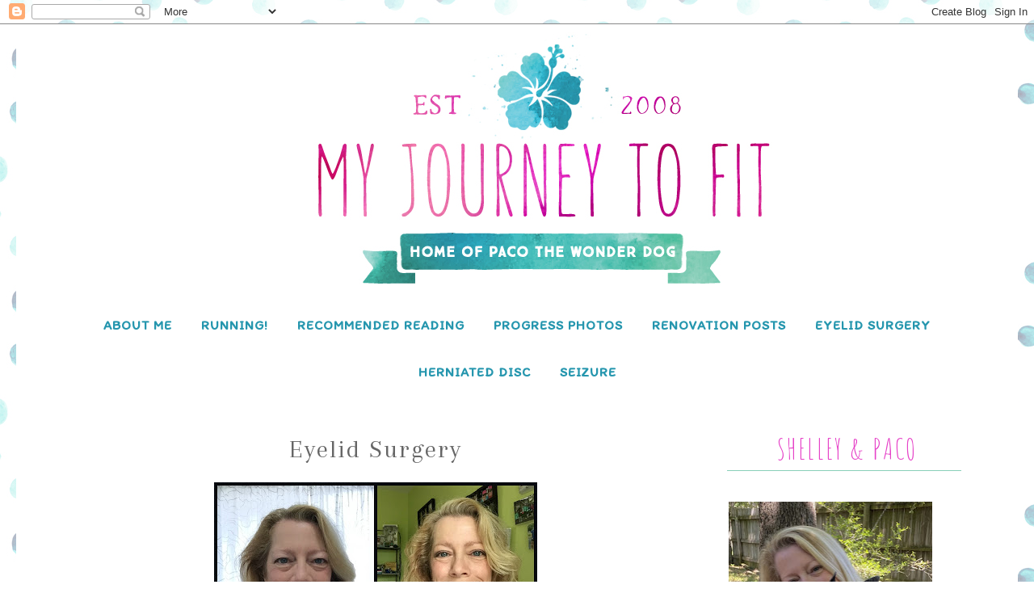

--- FILE ---
content_type: text/html; charset=UTF-8
request_url: https://www.myjourneytofit.com/p/eyelid-surgery.html
body_size: 30323
content:
<!DOCTYPE html>
<html class='v2' dir='ltr' xmlns='http://www.w3.org/1999/xhtml' xmlns:b='http://www.google.com/2005/gml/b' xmlns:data='http://www.google.com/2005/gml/data' xmlns:expr='http://www.google.com/2005/gml/expr'>
<head>
<link href='https://www.blogger.com/static/v1/widgets/335934321-css_bundle_v2.css' rel='stylesheet' type='text/css'/>
<meta content='width=1100' name='viewport'/>
<meta content='text/html; charset=UTF-8' http-equiv='Content-Type'/>
<meta content='blogger' name='generator'/>
<link href='https://www.myjourneytofit.com/favicon.ico' rel='icon' type='image/x-icon'/>
<link href='https://www.myjourneytofit.com/p/eyelid-surgery.html' rel='canonical'/>
<link rel="alternate" type="application/atom+xml" title="My Journey to Fit - Atom" href="https://www.myjourneytofit.com/feeds/posts/default" />
<link rel="alternate" type="application/rss+xml" title="My Journey to Fit - RSS" href="https://www.myjourneytofit.com/feeds/posts/default?alt=rss" />
<link rel="service.post" type="application/atom+xml" title="My Journey to Fit - Atom" href="https://www.blogger.com/feeds/3067665701316634699/posts/default" />
<!--Can't find substitution for tag [blog.ieCssRetrofitLinks]-->
<meta content='https://www.myjourneytofit.com/p/eyelid-surgery.html' property='og:url'/>
<meta content='Eyelid Surgery' property='og:title'/>
<meta content='A blog about running, knitting, and all things in between, while mostly maintaining a 100+ pound weight loss.' property='og:description'/>
<meta content='https://blogger.googleusercontent.com/img/b/R29vZ2xl/AVvXsEi5d67HsHj1uCPXq9XbXoTVaxC4vC1f_079FIqFKgmQSjue0qBBjtrKufn0I3sJDvx_zO3ESLnaY1xYjcdzCgugLJCT87Z5M9DknMq12JKlMdxdk4Gc1cE8sGYu1IYkpyysW03IUD-p8hw/w1200-h630-p-k-no-nu/eyes+-+before%252C+one%252C+two%252C+three+months.jpg' property='og:image'/>
<title>My Journey to Fit: Eyelid Surgery</title>
<link href='https://fonts.googleapis.com/css?family=Arapey' rel='stylesheet'/>
<link href='https://fonts.googleapis.com/css?family=Amatic+SC' rel='stylesheet'/>
<link href='https://fonts.googleapis.com/css?family=Itim' rel='stylesheet'/>
<style id='page-skin-1' type='text/css'><!--
/*
-----------------------------------------------
Blogger Template Style
Name:     Simple
Designer: Blogger
URL:      www.blogger.com
----------------------------------------------- */
/* Variable definitions
====================
<Variable name="keycolor" description="Main Color" type="color" default="#66bbdd"/>
<Group description="Page Text" selector="body">
<Variable name="body.font" description="Font" type="font"
default="normal normal 12px Arial, Tahoma, Helvetica, FreeSans, sans-serif"/>
<Variable name="body.text.color" description="Text Color" type="color" default="#222222"/>
</Group>
<Group description="Backgrounds" selector=".body-fauxcolumns-outer">
<Variable name="body.background.color" description="Outer Background" type="color" default="#66bbdd"/>
<Variable name="content.background.color" description="Main Background" type="color" default="#ffffff"/>
<Variable name="header.background.color" description="Header Background" type="color" default="transparent"/>
</Group>
<Group description="Links" selector=".main-outer">
<Variable name="link.color" description="Link Color" type="color" default="#2288bb"/>
<Variable name="link.visited.color" description="Visited Color" type="color" default="#888888"/>
<Variable name="link.hover.color" description="Hover Color" type="color" default="#33aaff"/>
</Group>
<Group description="Blog Title" selector=".header h1">
<Variable name="header.font" description="Font" type="font"
default="normal normal 60px Arial, Tahoma, Helvetica, FreeSans, sans-serif"/>
<Variable name="header.text.color" description="Title Color" type="color" default="#3399bb" />
</Group>
<Group description="Blog Description" selector=".header .description">
<Variable name="description.text.color" description="Description Color" type="color"
default="#777777" />
</Group>
<Group description="Tabs Text" selector=".tabs-inner .widget li a">
<Variable name="tabs.font" description="Font" type="font"
default="normal normal 14px Arial, Tahoma, Helvetica, FreeSans, sans-serif"/>
<Variable name="tabs.text.color" description="Text Color" type="color" default="#999999"/>
<Variable name="tabs.selected.text.color" description="Selected Color" type="color" default="#000000"/>
</Group>
<Group description="Tabs Background" selector=".tabs-outer .PageList">
<Variable name="tabs.background.color" description="Background Color" type="color" default="#f5f5f5"/>
<Variable name="tabs.selected.background.color" description="Selected Color" type="color" default="#eeeeee"/>
</Group>
<Group description="Post Title" selector="h3.post-title, .comments h4">
<Variable name="post.title.font" description="Font" type="font"
default="normal normal 22px Arial, Tahoma, Helvetica, FreeSans, sans-serif"/>
</Group>
<Group description="Date Header" selector=".date-header">
<Variable name="date.header.color" description="Text Color" type="color"
default="#666666"/>
<Variable name="date.header.background.color" description="Background Color" type="color"
default="transparent"/>
<Variable name="date.header.font" description="Text Font" type="font"
default="normal bold 11px Arial, Tahoma, Helvetica, FreeSans, sans-serif"/>
<Variable name="date.header.padding" description="Date Header Padding" type="string" default="inherit"/>
<Variable name="date.header.letterspacing" description="Date Header Letter Spacing" type="string" default="inherit"/>
<Variable name="date.header.margin" description="Date Header Margin" type="string" default="inherit"/>
</Group>
<Group description="Post Footer" selector=".post-footer">
<Variable name="post.footer.text.color" description="Text Color" type="color" default="#666666"/>
<Variable name="post.footer.background.color" description="Background Color" type="color"
default="#f9f9f9"/>
<Variable name="post.footer.border.color" description="Shadow Color" type="color" default="#eeeeee"/>
</Group>
<Group description="Gadgets" selector="h2">
<Variable name="widget.title.font" description="Title Font" type="font"
default="normal bold 11px Arial, Tahoma, Helvetica, FreeSans, sans-serif"/>
<Variable name="widget.title.text.color" description="Title Color" type="color" default="#000000"/>
<Variable name="widget.alternate.text.color" description="Alternate Color" type="color" default="#999999"/>
</Group>
<Group description="Images" selector=".main-inner">
<Variable name="image.background.color" description="Background Color" type="color" default="#ffffff"/>
<Variable name="image.border.color" description="Border Color" type="color" default="#eeeeee"/>
<Variable name="image.text.color" description="Caption Text Color" type="color" default="#666666"/>
</Group>
<Group description="Accents" selector=".content-inner">
<Variable name="body.rule.color" description="Separator Line Color" type="color" default="#eeeeee"/>
<Variable name="tabs.border.color" description="Tabs Border Color" type="color" default="transparent"/>
</Group>
<Variable name="body.background" description="Body Background" type="background"
color="#ffffff" default="$(color) none no-repeat fixed center center"/>
<Variable name="body.background.override" description="Body Background Override" type="string" default=""/>
<Variable name="body.background.gradient.cap" description="Body Gradient Cap" type="url"
default="url(https://resources.blogblog.com/blogblog/data/1kt/simple/gradients_light.png)"/>
<Variable name="body.background.gradient.tile" description="Body Gradient Tile" type="url"
default="url(https://resources.blogblog.com/blogblog/data/1kt/simple/body_gradient_tile_light.png)"/>
<Variable name="content.background.color.selector" description="Content Background Color Selector" type="string" default=".content-inner"/>
<Variable name="content.padding" description="Content Padding" type="length" default="10px" min="0" max="100px"/>
<Variable name="content.padding.horizontal" description="Content Horizontal Padding" type="length" default="10px" min="0" max="100px"/>
<Variable name="content.shadow.spread" description="Content Shadow Spread" type="length" default="40px" min="0" max="100px"/>
<Variable name="content.shadow.spread.webkit" description="Content Shadow Spread (WebKit)" type="length" default="5px" min="0" max="100px"/>
<Variable name="content.shadow.spread.ie" description="Content Shadow Spread (IE)" type="length" default="10px" min="0" max="100px"/>
<Variable name="main.border.width" description="Main Border Width" type="length" default="0" min="0" max="10px"/>
<Variable name="header.background.gradient" description="Header Gradient" type="url" default="none"/>
<Variable name="header.shadow.offset.left" description="Header Shadow Offset Left" type="length" default="-1px" min="-50px" max="50px"/>
<Variable name="header.shadow.offset.top" description="Header Shadow Offset Top" type="length" default="-1px" min="-50px" max="50px"/>
<Variable name="header.shadow.spread" description="Header Shadow Spread" type="length" default="1px" min="0" max="100px"/>
<Variable name="header.padding" description="Header Padding" type="length" default="30px" min="0" max="100px"/>
<Variable name="header.border.size" description="Header Border Size" type="length" default="1px" min="0" max="10px"/>
<Variable name="header.bottom.border.size" description="Header Bottom Border Size" type="length" default="1px" min="0" max="10px"/>
<Variable name="header.border.horizontalsize" description="Header Horizontal Border Size" type="length" default="0" min="0" max="10px"/>
<Variable name="description.text.size" description="Description Text Size" type="string" default="140%"/>
<Variable name="tabs.margin.top" description="Tabs Margin Top" type="length" default="0" min="0" max="100px"/>
<Variable name="tabs.margin.side" description="Tabs Side Margin" type="length" default="30px" min="0" max="100px"/>
<Variable name="tabs.background.gradient" description="Tabs Background Gradient" type="url"
default="url(https://resources.blogblog.com/blogblog/data/1kt/simple/gradients_light.png)"/>
<Variable name="tabs.border.width" description="Tabs Border Width" type="length" default="1px" min="0" max="10px"/>
<Variable name="tabs.bevel.border.width" description="Tabs Bevel Border Width" type="length" default="1px" min="0" max="10px"/>
<Variable name="post.margin.bottom" description="Post Bottom Margin" type="length" default="25px" min="0" max="100px"/>
<Variable name="image.border.small.size" description="Image Border Small Size" type="length" default="2px" min="0" max="10px"/>
<Variable name="image.border.large.size" description="Image Border Large Size" type="length" default="5px" min="0" max="10px"/>
<Variable name="page.width.selector" description="Page Width Selector" type="string" default=".region-inner"/>
<Variable name="page.width" description="Page Width" type="string" default="auto"/>
<Variable name="main.section.margin" description="Main Section Margin" type="length" default="15px" min="0" max="100px"/>
<Variable name="main.padding" description="Main Padding" type="length" default="15px" min="0" max="100px"/>
<Variable name="main.padding.top" description="Main Padding Top" type="length" default="30px" min="0" max="100px"/>
<Variable name="main.padding.bottom" description="Main Padding Bottom" type="length" default="30px" min="0" max="100px"/>
<Variable name="paging.background"
color="#ffffff"
description="Background of blog paging area" type="background"
default="transparent none no-repeat scroll top center"/>
<Variable name="footer.bevel" description="Bevel border length of footer" type="length" default="0" min="0" max="10px"/>
<Variable name="mobile.background.overlay" description="Mobile Background Overlay" type="string"
default="transparent none repeat scroll top left"/>
<Variable name="mobile.background.size" description="Mobile Background Size" type="string" default="auto"/>
<Variable name="mobile.button.color" description="Mobile Button Color" type="color" default="#ffffff" />
<Variable name="startSide" description="Side where text starts in blog language" type="automatic" default="left"/>
<Variable name="endSide" description="Side where text ends in blog language" type="automatic" default="right"/>
*/
/* Content
----------------------------------------------- */
body {
font: normal normal 16px 'Trebuchet MS', Trebuchet, Verdana, sans-serif;
color: #666666;
background: #ffffff url(//1.bp.blogspot.com/-DcSoj2gipTU/Woz_yfkpeTI/AAAAAAAAA3o/TrhFy3exmloUvqKJSXboEShfU9QazSuiQCK4BGAYYCw/s0/Light%2BWatercolor.jpg) repeat scroll top left;
padding: 0 0 0 0;
}
html body .region-inner {
min-width: 0;
max-width: 100%;
width: auto;
}
h2 {
font-size: 22px;
}
a:link {
text-decoration:none;
color: #2596ae;
}
a:visited {
text-decoration:none;
color: #888888;
}
a:hover {
text-decoration:underline;
color: #e138a8;
}
.body-fauxcolumn-outer .fauxcolumn-inner {
background: transparent none repeat scroll top left;
_background-image: none;
}
.body-fauxcolumn-outer .cap-top {
position: absolute;
z-index: 1;
height: 400px;
width: 100%;
}
.body-fauxcolumn-outer .cap-top .cap-left {
width: 100%;
background: transparent none repeat-x scroll top left;
_background-image: none;
}
.content-outer {
-moz-box-shadow: 0 0 0 rgba(0, 0, 0, .15);
-webkit-box-shadow: 0 0 0 rgba(0, 0, 0, .15);
-goog-ms-box-shadow: 0 0 0 #333333;
box-shadow: 0 0 0 rgba(0, 0, 0, .15);
margin-bottom: 1px;
}
.content-inner {
padding: 10px 40px;
}
.content-inner {
background-color: #ffffff;
}
/* Header
----------------------------------------------- */
.header-outer {
background: transparent none repeat-x scroll 0 -400px;
_background-image: none;
}
.Header h1 {
font: normal normal 40px 'Trebuchet MS',Trebuchet,Verdana,sans-serif;
color: #000000;
text-shadow: 0 0 0 rgba(0, 0, 0, .2);
}
.Header h1 a {
color: #000000;
}
.Header .description {
font-size: 18px;
color: #000000;
}
.header-inner .Header .titlewrapper {
padding: 22px 0;
}
.header-inner .Header .descriptionwrapper {
padding: 0 0;
}
/* Tabs
----------------------------------------------- */
.tabs-inner .section:first-child {
border-top: 0 solid #dddddd;
}
.tabs-inner .section:first-child ul {
margin-top: -1px;
border-top: 1px solid #dddddd;
border-left: 1px solid #dddddd;
border-right: 1px solid #dddddd;
}
.tabs-inner .widget ul {
background: transparent none repeat-x scroll 0 -800px;
_background-image: none;
border-bottom: 1px solid #dddddd;
margin-top: 0;
margin-left: -30px;
margin-right: -30px;
}
.tabs-inner .widget li a {
display: inline-block;
padding: .6em 1em;
font: normal normal 12px 'Trebuchet MS', Trebuchet, Verdana, sans-serif;
color: #000000;
border-left: 1px solid #ffffff;
border-right: 1px solid #dddddd;
}
.tabs-inner .widget li:first-child a {
border-left: none;
}
.tabs-inner .widget li.selected a, .tabs-inner .widget li a:hover {
color: #000000;
background-color: #eeeeee;
text-decoration: none;
}
/* Columns
----------------------------------------------- */
.main-outer {
border-top: 0 solid transparent;
}
.fauxcolumn-left-outer .fauxcolumn-inner {
border-right: 1px solid transparent;
}
.fauxcolumn-right-outer .fauxcolumn-inner {
border-left: 1px solid transparent;
}
/* Headings
----------------------------------------------- */
div.widget > h2,
div.widget h2.title {
margin: 0 0 1em 0;
font: normal bold 11px 'Trebuchet MS',Trebuchet,Verdana,sans-serif;
color: #000000;
}
/* Widgets
----------------------------------------------- */
.widget .zippy {
color: #999999;
text-shadow: 2px 2px 1px rgba(0, 0, 0, .1);
}
.widget .popular-posts ul {
list-style: none;
}
/* Posts
----------------------------------------------- */
h2.date-header {
font: normal bold 14px Arial, Tahoma, Helvetica, FreeSans, sans-serif;
}
.date-header span {
background-color: #ffffff;
color: #58c7d8;
padding: 0.4em;
letter-spacing: 3px;
margin: inherit;
}
.main-inner {
padding-top: 35px;
padding-bottom: 65px;
}
.main-inner .column-center-inner {
padding: 0 0;
}
.main-inner .column-center-inner .section {
margin: 0 1em;
}
.post {
margin: 0 0 45px 0;
}
h3.post-title, .comments h4 {
font: normal normal 22px 'Trebuchet MS',Trebuchet,Verdana,sans-serif;
margin: .75em 0 0;
}
.post-body {
font-size: 110%;
line-height: 1.4;
position: relative;
}
.post-body img, .post-body .tr-caption-container, .Profile img, .Image img,
.BlogList .item-thumbnail img {
padding: 2px;
background: #ffffff;
border: 1px solid #eeeeee;
-moz-box-shadow: 1px 1px 5px rgba(0, 0, 0, .1);
-webkit-box-shadow: 1px 1px 5px rgba(0, 0, 0, .1);
box-shadow: 1px 1px 5px rgba(0, 0, 0, .1);
}
.post-body img, .post-body .tr-caption-container {
padding: 5px;
}
.post-body .tr-caption-container {
color: #666666;
}
.post-body .tr-caption-container img {
padding: 0;
background: transparent;
border: none;
-moz-box-shadow: 0 0 0 rgba(0, 0, 0, .1);
-webkit-box-shadow: 0 0 0 rgba(0, 0, 0, .1);
box-shadow: 0 0 0 rgba(0, 0, 0, .1);
}
.post-header {
margin: 0 0 1.5em;
line-height: 1.6;
font-size: 90%;
}
.post-footer {
margin: 20px -2px 0;
padding: 5px 10px;
color: #666666;
background-color: #eeeeee;
border-bottom: 1px solid #eeeeee;
line-height: 1.6;
font-size: 90%;
}
#comments .comment-author {
padding-top: 1.5em;
border-top: 1px solid transparent;
background-position: 0 1.5em;
}
#comments .comment-author:first-child {
padding-top: 0;
border-top: none;
}
.avatar-image-container {
margin: .2em 0 0;
}
#comments .avatar-image-container img {
border: 1px solid #eeeeee;
}
/* Comments
----------------------------------------------- */
.comments .comments-content .icon.blog-author {
background-repeat: no-repeat;
background-image: url([data-uri]);
}
.comments .comments-content .loadmore a {
border-top: 1px solid #999999;
border-bottom: 1px solid #999999;
}
.comments .comment-thread.inline-thread {
background-color: #eeeeee;
}
.comments .continue {
border-top: 2px solid #999999;
}
/* Accents
---------------------------------------------- */
.section-columns td.columns-cell {
border-left: 1px solid transparent;
}
.blog-pager {
background: transparent url(https://resources.blogblog.com/blogblog/data/1kt/simple/paging_dot.png) repeat-x scroll top center;
}
.blog-pager-older-link, .home-link,
.blog-pager-newer-link {
background-color: #ffffff;
padding: 5px;
}
.footer-outer {
border-top: 1px dashed #bbbbbb;
}
/* Mobile
----------------------------------------------- */
body.mobile  {
background-size: auto;
}
.mobile .body-fauxcolumn-outer {
background: transparent none repeat scroll top left;
}
.mobile .body-fauxcolumn-outer .cap-top {
background-size: 100% auto;
}
.mobile .content-outer {
-webkit-box-shadow: 0 0 3px rgba(0, 0, 0, .15);
box-shadow: 0 0 3px rgba(0, 0, 0, .15);
}
.mobile .tabs-inner .widget ul {
margin-left: 0;
margin-right: 0;
}
.mobile .post {
margin: 0;
}
.mobile .main-inner .column-center-inner .section {
margin: 0;
}
.mobile .date-header span {
padding: 0.1em 10px;
margin: 0 -10px;
}
.mobile h3.post-title {
margin: 0;
}
.mobile .blog-pager {
background: transparent none no-repeat scroll top center;
}
.mobile .footer-outer {
border-top: none;
}
.mobile .main-inner, .mobile .footer-inner {
background-color: #ffffff;
}
.mobile-index-contents {
color: #666666;
}
.mobile-link-button {
background-color: #2596ae;
}
.mobile-link-button a:link, .mobile-link-button a:visited {
color: #ffffff;
}
.mobile .tabs-inner .section:first-child {
border-top: none;
}
.mobile .tabs-inner .PageList .widget-content {
background-color: #eeeeee;
color: #000000;
border-top: 1px solid #dddddd;
border-bottom: 1px solid #dddddd;
}
.mobile .tabs-inner .PageList .widget-content .pagelist-arrow {
border-left: 1px solid #dddddd;
}
#main-wrapper-bg {
border-top: none;
}
#header-inner-img a img {
padding-top: 20px;
}
#sidebar-right .widget {
padding: 0 10% !important;
margin: 0px 0px 20px;
border: none;
}
div.widget > h2, div.widget h2.title {
color: #e643c8;
font-family: 'Amatic SC', cursive;
background-color: #ffffff;
font-size: 36px;
text-transform: uppercase;
letter-spacing: .06em;
text-align: center;
padding: .5em 0.2em .1em 0.4em;
border-bottom: 1px solid #89cfb9;
font-weight: 300;
}
h3.post-title {
font-family: 'Arapey', serif;
text-align: center;
font-size: 32px;
font-weight: 300;
letter-spacing: 2px;
}
.date-header {
font-family: 'Arapey', serif !important;
text-align: center !important;
font-size: 18px !important;
font-weight: 200 !important;
letter-spacing: 0px !important;
margin-bottom: -10px !important;
}
.blog-pager {
padding: 5px;
-webkit-border-radius: 0;
-moz-border-radius: 0;
border-radius: 0;
border: none;
}
h3.post-title a:hover {
color: #89cfb9;
}
h3.post-title a {
color: #e138a8;
}
.rmlink a, .jump-link a {
color: #ffffff !important;
background-color: #58c7d8;
}
.rmlink a:hover, .jump-link a:hover {
color: #ffffff !important;
background-color: #e138a8;
}
.blog-pager a {
background: #e138a8;
color: #ffffff !important;
}
.blog-pager a:hover {
background: #89cfb9;
color: #ffffff !important;
}
.dateblock {
color: #58c7d8;
}
.follow-by-email-inner .follow-by-email-submit:hover {
background: #2596ae;
color: #ffffff;
}
.FollowByEmail .follow-by-email-inner .follow-by-email-submit {
background: #e138a8;
color: #ffffff;
}
#mainnav-inner-2 ul li:hover a {
color: #ffffff;
}
#PageList2 {
background: #2596ae;
padding-top: 4px;
}
.related-post {
display: none;
}
.pinit-wrapper {display: none !important;}
.share_judul { display: none !important;}
.share-content { display: none !important;}
.tabs-inner .section:first-child ul {
margin-top: -1px;
border-top: none;
border-left: none;
border-right: none;
border-bottom: none;
}
.tabs-inner .widget li a {
display: inline-block;
padding: .6em 1em;
font-family: 'Itim', serif;
font-size: 16px;
letter-spacing: 1px;
font-weight: 600;
text-transform: uppercase;
color: #2596ae;
border-left: none;
border-right: none;
margin-top: 20px;
}
.PageList {text-align:center !important;} .PageList li {float:none !important; display:inline !important;}
.post-body img, .post-body .tr-caption-container, .Profile img, .Image img, .BlogList .item-thumbnail img {
padding: 2px;
background: #ffffff;
border: none;
-moz-box-shadow: none;
-webkit-box-shadow: none;
box-shadow: none;
}
.tabs-inner .widget li.selected a, .tabs-inner .widget li a:hover {
color: #2596ae;
background-color: #ffffff;
text-decoration: none;
}
.post-footer {
margin: 20px -2px 0;
padding: 5px 10px;
color: #666666;
background-color: #ffffff;
border-bottom: none;
line-height: 1.6;
font-size: 90%;
background: url("https://lh3.googleusercontent.com/blogger_img_proxy/AEn0k_tWt_2EHJQmWwTbfEZd-WIwdwHnSUwxRUYTsJhns6Z9m3FFRUEguEHfE2HJ2cp3XMtqX8O3hWk0V9kUGQQwGjOAZRoF8RA7N9U_KU7KaG0=s0-d") no-repeat scroll 50% 100% rgba(0,0,0,0);
padding-bottom: 58px;
display: block;
margin-left: auto;
margin-right: auto;
border: none;
}
.blog-pager {
background: none;
}
--></style>
<style id='template-skin-1' type='text/css'><!--
body {
min-width: 1240px;
}
.content-outer, .content-fauxcolumn-outer, .region-inner {
min-width: 1240px;
max-width: 1240px;
_width: 1240px;
}
.main-inner .columns {
padding-left: 0;
padding-right: 350px;
}
.main-inner .fauxcolumn-center-outer {
left: 0;
right: 350px;
/* IE6 does not respect left and right together */
_width: expression(this.parentNode.offsetWidth -
parseInt("0") -
parseInt("350px") + 'px');
}
.main-inner .fauxcolumn-left-outer {
width: 0;
}
.main-inner .fauxcolumn-right-outer {
width: 350px;
}
.main-inner .column-left-outer {
width: 0;
right: 100%;
margin-left: -0;
}
.main-inner .column-right-outer {
width: 350px;
margin-right: -350px;
}
#layout {
min-width: 0;
}
#layout .content-outer {
min-width: 0;
width: 800px;
}
#layout .region-inner {
min-width: 0;
width: auto;
}
body#layout div.add_widget {
padding: 8px;
}
body#layout div.add_widget a {
margin-left: 32px;
}
--></style>
<style>
    body {background-image:url(\/\/1.bp.blogspot.com\/-DcSoj2gipTU\/Woz_yfkpeTI\/AAAAAAAAA3o\/TrhFy3exmloUvqKJSXboEShfU9QazSuiQCK4BGAYYCw\/s0\/Light%2BWatercolor.jpg);}
    
@media (max-width: 200px) { body {background-image:url(\/\/1.bp.blogspot.com\/-DcSoj2gipTU\/Woz_yfkpeTI\/AAAAAAAAA3o\/TrhFy3exmloUvqKJSXboEShfU9QazSuiQCK4BGAYYCw\/w200\/Light%2BWatercolor.jpg);}}
@media (max-width: 400px) and (min-width: 201px) { body {background-image:url(\/\/1.bp.blogspot.com\/-DcSoj2gipTU\/Woz_yfkpeTI\/AAAAAAAAA3o\/TrhFy3exmloUvqKJSXboEShfU9QazSuiQCK4BGAYYCw\/w400\/Light%2BWatercolor.jpg);}}
@media (max-width: 800px) and (min-width: 401px) { body {background-image:url(\/\/1.bp.blogspot.com\/-DcSoj2gipTU\/Woz_yfkpeTI\/AAAAAAAAA3o\/TrhFy3exmloUvqKJSXboEShfU9QazSuiQCK4BGAYYCw\/w800\/Light%2BWatercolor.jpg);}}
@media (max-width: 1200px) and (min-width: 801px) { body {background-image:url(\/\/1.bp.blogspot.com\/-DcSoj2gipTU\/Woz_yfkpeTI\/AAAAAAAAA3o\/TrhFy3exmloUvqKJSXboEShfU9QazSuiQCK4BGAYYCw\/w1200\/Light%2BWatercolor.jpg);}}
/* Last tag covers anything over one higher than the previous max-size cap. */
@media (min-width: 1201px) { body {background-image:url(\/\/1.bp.blogspot.com\/-DcSoj2gipTU\/Woz_yfkpeTI\/AAAAAAAAA3o\/TrhFy3exmloUvqKJSXboEShfU9QazSuiQCK4BGAYYCw\/w1600\/Light%2BWatercolor.jpg);}}
  </style>
<script type='text/javascript'>
        (function(i,s,o,g,r,a,m){i['GoogleAnalyticsObject']=r;i[r]=i[r]||function(){
        (i[r].q=i[r].q||[]).push(arguments)},i[r].l=1*new Date();a=s.createElement(o),
        m=s.getElementsByTagName(o)[0];a.async=1;a.src=g;m.parentNode.insertBefore(a,m)
        })(window,document,'script','https://www.google-analytics.com/analytics.js','ga');
        ga('create', 'UA-92017836-1', 'auto', 'blogger');
        ga('blogger.send', 'pageview');
      </script>
<link href='https://www.blogger.com/dyn-css/authorization.css?targetBlogID=3067665701316634699&amp;zx=a97b25a8-e032-4993-815d-a12162771672' media='none' onload='if(media!=&#39;all&#39;)media=&#39;all&#39;' rel='stylesheet'/><noscript><link href='https://www.blogger.com/dyn-css/authorization.css?targetBlogID=3067665701316634699&amp;zx=a97b25a8-e032-4993-815d-a12162771672' rel='stylesheet'/></noscript>
<meta name='google-adsense-platform-account' content='ca-host-pub-1556223355139109'/>
<meta name='google-adsense-platform-domain' content='blogspot.com'/>

</head>
<body class='loading'>
<div class='navbar section' id='navbar' name='Navbar'><div class='widget Navbar' data-version='1' id='Navbar1'><script type="text/javascript">
    function setAttributeOnload(object, attribute, val) {
      if(window.addEventListener) {
        window.addEventListener('load',
          function(){ object[attribute] = val; }, false);
      } else {
        window.attachEvent('onload', function(){ object[attribute] = val; });
      }
    }
  </script>
<div id="navbar-iframe-container"></div>
<script type="text/javascript" src="https://apis.google.com/js/platform.js"></script>
<script type="text/javascript">
      gapi.load("gapi.iframes:gapi.iframes.style.bubble", function() {
        if (gapi.iframes && gapi.iframes.getContext) {
          gapi.iframes.getContext().openChild({
              url: 'https://www.blogger.com/navbar/3067665701316634699?pa\x3d3177219894655513007\x26origin\x3dhttps://www.myjourneytofit.com',
              where: document.getElementById("navbar-iframe-container"),
              id: "navbar-iframe"
          });
        }
      });
    </script><script type="text/javascript">
(function() {
var script = document.createElement('script');
script.type = 'text/javascript';
script.src = '//pagead2.googlesyndication.com/pagead/js/google_top_exp.js';
var head = document.getElementsByTagName('head')[0];
if (head) {
head.appendChild(script);
}})();
</script>
</div></div>
<div class='body-fauxcolumns'>
<div class='fauxcolumn-outer body-fauxcolumn-outer'>
<div class='cap-top'>
<div class='cap-left'></div>
<div class='cap-right'></div>
</div>
<div class='fauxborder-left'>
<div class='fauxborder-right'></div>
<div class='fauxcolumn-inner'>
</div>
</div>
<div class='cap-bottom'>
<div class='cap-left'></div>
<div class='cap-right'></div>
</div>
</div>
</div>
<div class='content'>
<div class='content-fauxcolumns'>
<div class='fauxcolumn-outer content-fauxcolumn-outer'>
<div class='cap-top'>
<div class='cap-left'></div>
<div class='cap-right'></div>
</div>
<div class='fauxborder-left'>
<div class='fauxborder-right'></div>
<div class='fauxcolumn-inner'>
</div>
</div>
<div class='cap-bottom'>
<div class='cap-left'></div>
<div class='cap-right'></div>
</div>
</div>
</div>
<div class='content-outer'>
<div class='content-cap-top cap-top'>
<div class='cap-left'></div>
<div class='cap-right'></div>
</div>
<div class='fauxborder-left content-fauxborder-left'>
<div class='fauxborder-right content-fauxborder-right'></div>
<div class='content-inner'>
<header>
<div class='header-outer'>
<div class='header-cap-top cap-top'>
<div class='cap-left'></div>
<div class='cap-right'></div>
</div>
<div class='fauxborder-left header-fauxborder-left'>
<div class='fauxborder-right header-fauxborder-right'></div>
<div class='region-inner header-inner'>
<div class='header section' id='header' name='Header'><div class='widget Header' data-version='1' id='Header1'>
<div id='header-inner'>
<a href='https://www.myjourneytofit.com/' style='display: block'>
<img alt='My Journey to Fit' height='324px; ' id='Header1_headerimg' src='https://blogger.googleusercontent.com/img/b/R29vZ2xl/AVvXsEh2y4Q1m4Nb_68aLzbEZtlNUb-_46UlP_h355YLynTPO5vZs5Xh5mnQbCKPaeySzHUX3UiaO0imt7HUqBfvCXTMCkp-Hwra2Lh9lPNDvge38T__T6mUeBKEk8bxKx-1LqL9SAIZydZCHnRu/s1600/HEADER2.jpg' style='display: block' width='1230px; '/>
</a>
</div>
</div></div>
</div>
</div>
<div class='header-cap-bottom cap-bottom'>
<div class='cap-left'></div>
<div class='cap-right'></div>
</div>
</div>
</header>
<div class='tabs-outer'>
<div class='tabs-cap-top cap-top'>
<div class='cap-left'></div>
<div class='cap-right'></div>
</div>
<div class='fauxborder-left tabs-fauxborder-left'>
<div class='fauxborder-right tabs-fauxborder-right'></div>
<div class='region-inner tabs-inner'>
<div class='tabs section' id='crosscol' name='Cross-Column'><div class='widget PageList' data-version='1' id='PageList1'>
<h2>Pages</h2>
<div class='widget-content'>
<ul>
<li>
<a href='https://www.myjourneytofit.com/p/about-me.html'>About Me</a>
</li>
<li>
<a href='https://www.myjourneytofit.com/p/running.html'>Running!</a>
</li>
<li>
<a href='https://www.myjourneytofit.com/p/recommended-reading.html'>Recommended Reading</a>
</li>
<li>
<a href='https://www.myjourneytofit.com/p/progress-photos.html'>Progress Photos</a>
</li>
<li>
<a href='https://www.myjourneytofit.com/p/contact-me.html'>Renovation Posts</a>
</li>
<li class='selected'>
<a href='https://www.myjourneytofit.com/p/eyelid-surgery.html'>Eyelid Surgery</a>
</li>
<li>
<a href='https://www.myjourneytofit.com/p/blog-page.html'>Herniated Disc</a>
</li>
<li>
<a href='https://www.myjourneytofit.com/p/blog-page_25.html'>Seizure</a>
</li>
</ul>
<div class='clear'></div>
</div>
</div></div>
<div class='tabs no-items section' id='crosscol-overflow' name='Cross-Column 2'></div>
</div>
</div>
<div class='tabs-cap-bottom cap-bottom'>
<div class='cap-left'></div>
<div class='cap-right'></div>
</div>
</div>
<div class='main-outer'>
<div class='main-cap-top cap-top'>
<div class='cap-left'></div>
<div class='cap-right'></div>
</div>
<div class='fauxborder-left main-fauxborder-left'>
<div class='fauxborder-right main-fauxborder-right'></div>
<div class='region-inner main-inner'>
<div class='columns fauxcolumns'>
<div class='fauxcolumn-outer fauxcolumn-center-outer'>
<div class='cap-top'>
<div class='cap-left'></div>
<div class='cap-right'></div>
</div>
<div class='fauxborder-left'>
<div class='fauxborder-right'></div>
<div class='fauxcolumn-inner'>
</div>
</div>
<div class='cap-bottom'>
<div class='cap-left'></div>
<div class='cap-right'></div>
</div>
</div>
<div class='fauxcolumn-outer fauxcolumn-left-outer'>
<div class='cap-top'>
<div class='cap-left'></div>
<div class='cap-right'></div>
</div>
<div class='fauxborder-left'>
<div class='fauxborder-right'></div>
<div class='fauxcolumn-inner'>
</div>
</div>
<div class='cap-bottom'>
<div class='cap-left'></div>
<div class='cap-right'></div>
</div>
</div>
<div class='fauxcolumn-outer fauxcolumn-right-outer'>
<div class='cap-top'>
<div class='cap-left'></div>
<div class='cap-right'></div>
</div>
<div class='fauxborder-left'>
<div class='fauxborder-right'></div>
<div class='fauxcolumn-inner'>
</div>
</div>
<div class='cap-bottom'>
<div class='cap-left'></div>
<div class='cap-right'></div>
</div>
</div>
<!-- corrects IE6 width calculation -->
<div class='columns-inner'>
<div class='column-center-outer'>
<div class='column-center-inner'>
<div class='main section' id='main' name='Main'><div class='widget Blog' data-version='1' id='Blog1'>
<div class='blog-posts hfeed'>

          <div class="date-outer">
        

          <div class="date-posts">
        
<div class='post-outer'>
<div class='post hentry uncustomized-post-template' itemprop='blogPost' itemscope='itemscope' itemtype='http://schema.org/BlogPosting'>
<meta content='https://blogger.googleusercontent.com/img/b/R29vZ2xl/AVvXsEi5d67HsHj1uCPXq9XbXoTVaxC4vC1f_079FIqFKgmQSjue0qBBjtrKufn0I3sJDvx_zO3ESLnaY1xYjcdzCgugLJCT87Z5M9DknMq12JKlMdxdk4Gc1cE8sGYu1IYkpyysW03IUD-p8hw/s400/eyes+-+before%252C+one%252C+two%252C+three+months.jpg' itemprop='image_url'/>
<meta content='3067665701316634699' itemprop='blogId'/>
<meta content='3177219894655513007' itemprop='postId'/>
<a name='3177219894655513007'></a>
<h3 class='post-title entry-title' itemprop='name'>
Eyelid Surgery
</h3>
<div class='post-header'>
<div class='post-header-line-1'></div>
</div>
<div class='post-body entry-content' id='post-body-3177219894655513007' itemprop='description articleBody'>
<div class="separator" style="clear: both; text-align: center;">
</div>
<div style="text-align: center;">
<div class="separator" style="clear: both; text-align: center;">
<a href="https://blogger.googleusercontent.com/img/b/R29vZ2xl/AVvXsEi5d67HsHj1uCPXq9XbXoTVaxC4vC1f_079FIqFKgmQSjue0qBBjtrKufn0I3sJDvx_zO3ESLnaY1xYjcdzCgugLJCT87Z5M9DknMq12JKlMdxdk4Gc1cE8sGYu1IYkpyysW03IUD-p8hw/s1600/eyes+-+before%252C+one%252C+two%252C+three+months.jpg" imageanchor="1" style="margin-left: 1em; margin-right: 1em;"><img border="0" height="400" src="https://blogger.googleusercontent.com/img/b/R29vZ2xl/AVvXsEi5d67HsHj1uCPXq9XbXoTVaxC4vC1f_079FIqFKgmQSjue0qBBjtrKufn0I3sJDvx_zO3ESLnaY1xYjcdzCgugLJCT87Z5M9DknMq12JKlMdxdk4Gc1cE8sGYu1IYkpyysW03IUD-p8hw/s400/eyes+-+before%252C+one%252C+two%252C+three+months.jpg" width="400" /></a></div>
<i>Top Left: before surgery; Top Right: one month after surgery;&nbsp;</i><br />
<i>Bottom Left: two months after surgery; Bottom Right: three months after surgery</i>
</div>
<br />
In March of 2016, I had blepharoplasty, or upper eyelid repair surgery.&nbsp; You can read about it <a href="http://www.myjourneytofit.com/2016/04/i-had-blephablephoeyelid-surgery.html" target="_blank">here</a>, but I also wanted to write a more detailed post about what I experienced after the surgery in the first week, and include some follow up pictures as time goes by.&nbsp; FYI, you can click on any of the pictures for a closer look.<br />
<br />
When I was thinking about having this procedure, I couldn't find much in the way of first-person experiences online to read about - sure, there are a lot of before and after pictures, but I wanted to know what to expect, so I'm writing this in hopes of helping anyone else who might be considering having upper eyelid blepharoplasty done.&nbsp; If you have any questions, feel free to leave a comment and I'll respond, or you can email me (40somethingsjourney@gmail.com).<br />
<br />
Since I documented the actual surgery experience in my <a href="http://www.myjourneytofit.com/2016/04/i-had-blephablephoeyelid-surgery.html" target="_blank">original post</a>, I'll pick up with what happened afterward.<br />
<br />
I had the surgery at <a href="https://toceyeandface.com/" target="_blank">TOC</a> in Austin, which is about a two-hour drive from where I live.&nbsp; Prior to the surgery, I was told to bring a small ice chest with some ice packs for the drive back, as I was supposed to ice my eyes for 20 minutes every hour that day and the day following the surgery.&nbsp; I brought some gel ice packs but the surgery nurse sent me home with enough ice packs that I ended up just using them during the drive.&nbsp; I wore sunglasses on the drive home - I hadn't brought my purse with me since I didn't want Jeff to have to keep up with it while I was in surgery, so that meant I didn't have my own sunglasses with me; luckily the TOC has sunglasses on hand just for this scenario, so I was good.&nbsp; But if you're going to have this surgery, bring sunglasses with you for afterward.<br />
<div class="separator" style="clear: both; text-align: center;">
<a href="https://blogger.googleusercontent.com/img/b/R29vZ2xl/AVvXsEgC-Z3tBs8_4NovfJtOH8QM6cMcZqReinNyAum1JiTe40IV-d7Uws1OyUoFGf_vv2Fu3H6OU1VipHiiqIUVjQrV4pd9yOKeujZdYIgDLwqow4NUYRUxKvtZ89mAk-r3e7r8xmVWnjyJzJI/s1600/IMG_7343+%25282%2529.JPG" imageanchor="1" style="margin-left: 1em; margin-right: 1em;"><img border="0" height="228" src="https://blogger.googleusercontent.com/img/b/R29vZ2xl/AVvXsEgC-Z3tBs8_4NovfJtOH8QM6cMcZqReinNyAum1JiTe40IV-d7Uws1OyUoFGf_vv2Fu3H6OU1VipHiiqIUVjQrV4pd9yOKeujZdYIgDLwqow4NUYRUxKvtZ89mAk-r3e7r8xmVWnjyJzJI/s400/IMG_7343+%25282%2529.JPG" width="400" /></a></div>
I picked up a prescription for Erythromycin eye ointment a few days before the surgery, and I don't know if it always comes this way, but I received two small tubes which worked out nicely, as I kept one by the chair where I spent most of my time during the day, and one in my bathroom, so I could use it just before going to bed.&nbsp; I was instructed to use it on my incisions four times a day, plus I had to put it in my eyes before I went to sleep, which was pretty icky - I like to play Words With Friends on my iPad once I get into bed, and I couldn't see through the ointment.&nbsp; I had to do that for a week.<br />
<br />
I bought a couple of gel ice packs, and I also had some other gel packs that I'd gotten as freebies at race expos; I liked using these for ice packs instead of actual ice...they felt very comfortable and soft on my tender eyelids.&nbsp; I had a total of three sets for my eyes but by the end of the long day of icing, they weren't getting as frozen in the freezer, so I'd recommend getting a few more.<br />
<div class="separator" style="clear: both; text-align: center;">
<a href="https://blogger.googleusercontent.com/img/b/R29vZ2xl/AVvXsEjnSGDL7K7kNFoKNi5f3P9Helg43XSdxiulOsNCKNhP3ubSKH99EoksMhcb1KXbGroGO4xrK1sk3E-qlwW7aXm6USefgFJZPIvbw5ToQd6J-XUmnOiJUZKROTTSrQO2utt1ChGlLGHLGbU/s1600/IMG_7340.JPG" imageanchor="1" style="margin-left: 1em; margin-right: 1em;"><img border="0" height="300" src="https://blogger.googleusercontent.com/img/b/R29vZ2xl/AVvXsEjnSGDL7K7kNFoKNi5f3P9Helg43XSdxiulOsNCKNhP3ubSKH99EoksMhcb1KXbGroGO4xrK1sk3E-qlwW7aXm6USefgFJZPIvbw5ToQd6J-XUmnOiJUZKROTTSrQO2utt1ChGlLGHLGbU/s400/IMG_7340.JPG" width="400" /></a></div>
Once I was home from Austin, I rested in what I call my knitting chair - it's a Poang chair from Ikea, so it's slightly reclined, plus I have a footstool with it, which works great for relaxation.&nbsp; I was supposed to rest as much as possible for the first two days after surgery, and I was determined to be as compliant as I could be - after all, I didn't have this surgery only to mess up the recovery.&nbsp; I set ice-reminder alarms on my phone to go off every hour on the hour and most of the time, Jeff brought me the ice packs <i>(although toward the end of the second day, I was getting them - he was about as over ice packs as I was at that point).</i>&nbsp; I'd set the timer on my phone for 20 minutes, and then I'd ice:<br />
<div class="separator" style="clear: both; text-align: center;">
<a href="https://blogger.googleusercontent.com/img/b/R29vZ2xl/AVvXsEjOeKMNss0nMUP7EQLLocI786jw3H82LmPBJyF3hBg5cNaTKcHlgJ51KDaZCdDnRgYU9L8d_nFeOkT1ssbqi-hhRDgaUsOqgwyCUYFqICaqxP3XyJIQW_mxZ-Pe472S2gag5FH6DPfnyq8/s1600/iceicebaby.jpg" imageanchor="1" style="margin-left: 1em; margin-right: 1em;"><img border="0" height="147" src="https://blogger.googleusercontent.com/img/b/R29vZ2xl/AVvXsEjOeKMNss0nMUP7EQLLocI786jw3H82LmPBJyF3hBg5cNaTKcHlgJ51KDaZCdDnRgYU9L8d_nFeOkT1ssbqi-hhRDgaUsOqgwyCUYFqICaqxP3XyJIQW_mxZ-Pe472S2gag5FH6DPfnyq8/s400/iceicebaby.jpg" width="400" /></a></div>
<div style="text-align: center;">
<i>The animals really enjoyed my downtime!</i></div>
<br />
I was very careful to keep my hands clean whenever I had to touch my eye area, and I had a stack of clean washcloths in my bathroom, so whenever I felt like I wanted to clean my eyes, I used a fresh one.&nbsp; I didn't rub them because of the stitches, but it was nice to hold a warm washcloth on my eyelids and get the ointment off, and start fresh for the next application.&nbsp; The ointment melts a little with your body heat, so I felt like a greasy mess for a week.<br />
<br />
For recovery, I was told to avoid exercise for a week; in addition, I was not supposed to bend below my waist for the first week, and that turned out to be more challenging than the no exercise rule, because I'd inadvertently start to bend down to take something out of a low cabinet before remembering.&nbsp; Needless to say, my quads got a good workout anytime I needed to get down low.&nbsp; Mostly I just tried to take it easy; I watched TV, napped, and I knitted a bit.&nbsp; It wasn't a rough recovery at all.<br />
<br />
I had clear dissolvable stitches in my incisions and they disappeared over about 10 days, which was interesting.&nbsp; Honestly, the entire experience was fascinating - I kept a hand mirror next to my chair to help me when I applied the eye ointment, but also, changes were happening so fast that I couldn't resist checking my eyes throughout the day.&nbsp; I'd been told that my eyes would swell and get red over the first couple of days, and then they would bruise, and also that everything would sink below my eyes...and that happened for real.&nbsp; I started looking really terrible, and then I started looking a lot better, all within eight days.&nbsp; They say proof is in the pictures, so here's how my first week looked:<br />
<br />
<b>Day One - several hours after the surgery:</b> <br />
<div class="separator" style="clear: both; text-align: center;">
<a href="https://blogger.googleusercontent.com/img/b/R29vZ2xl/AVvXsEjyBRiNkOthGnuBmBfft1Z5_WzZ1qI7xzM5h06xVeeTLOPC4NC4N4tDmHbEczNiVGnOyjw5M2gQOX6TKOzYUUGfQyyJCkf3BsHBG73Hk3tihmT-SzuZ05C6ZYzsUbceHe2vrrdijuHpwE0/s1600/IMG_6573.JPG" imageanchor="1" style="margin-left: 1em; margin-right: 1em;"><img border="0" height="400" src="https://blogger.googleusercontent.com/img/b/R29vZ2xl/AVvXsEjyBRiNkOthGnuBmBfft1Z5_WzZ1qI7xzM5h06xVeeTLOPC4NC4N4tDmHbEczNiVGnOyjw5M2gQOX6TKOzYUUGfQyyJCkf3BsHBG73Hk3tihmT-SzuZ05C6ZYzsUbceHe2vrrdijuHpwE0/s400/IMG_6573.JPG" width="300" /></a></div>
<div class="separator" style="clear: both; text-align: center;">
<a href="https://blogger.googleusercontent.com/img/b/R29vZ2xl/AVvXsEhkLhJz8ITPZiTtNe_6irb4UcYZo08rhgYhWPflK8Uk3c1b_2pISpIo0-_5bCAaecExDcQFbxGRbEHAoWlc7CxFZUpqtkzNUaVZku1hSiVy43wana1CK-3AHC2wzHdEyhzdytHhVhsg1cc/s1600/IMG_6575.JPG" imageanchor="1" style="margin-left: 1em; margin-right: 1em;"><img border="0" height="400" src="https://blogger.googleusercontent.com/img/b/R29vZ2xl/AVvXsEhkLhJz8ITPZiTtNe_6irb4UcYZo08rhgYhWPflK8Uk3c1b_2pISpIo0-_5bCAaecExDcQFbxGRbEHAoWlc7CxFZUpqtkzNUaVZku1hSiVy43wana1CK-3AHC2wzHdEyhzdytHhVhsg1cc/s400/IMG_6575.JPG" width="300" /></a></div>
<div style="text-align: center;">
<i>Not too bad in terms of swelling; you can see the incision lines clearly.&nbsp; I didn't have any bleeding after the surgery, although they said that some might be possible.</i></div>
<br />
<b>Day Two:</b><br />
<div class="separator" style="clear: both; text-align: center;">
<a href="https://blogger.googleusercontent.com/img/b/R29vZ2xl/AVvXsEiExL04zXw1VIqkJp-BKI1vJT7j3em61pUgOFnAczFo8Lzm0I4hlV8FbCkuCh09eaVRdeLNMX6_b1acmqAZj66u1t8ERwCuODvSyKOUr126jZiUQaUpaheBfCzQp4T9-AD-OwEhhdKaDlM/s1600/IMG_6603+day+2.JPG" imageanchor="1" style="margin-left: 1em; margin-right: 1em;"><img border="0" height="400" src="https://blogger.googleusercontent.com/img/b/R29vZ2xl/AVvXsEiExL04zXw1VIqkJp-BKI1vJT7j3em61pUgOFnAczFo8Lzm0I4hlV8FbCkuCh09eaVRdeLNMX6_b1acmqAZj66u1t8ERwCuODvSyKOUr126jZiUQaUpaheBfCzQp4T9-AD-OwEhhdKaDlM/s400/IMG_6603+day+2.JPG" width="300" /></a></div>
<div class="separator" style="clear: both; text-align: center;">
<a href="https://blogger.googleusercontent.com/img/b/R29vZ2xl/AVvXsEi1PUrexUkSYsQrPuiJob1XtNGBSGcGZpCCd_P15_S8KztJNj8kwZkjRp7DEQ_stpfbrkucClGWcgHPKxrVLlne5xCBCZxWscD5o_c2l5xZIB5XOATELpmd6RgCKIQIES2kxYGZvQg40wE/s1600/IMG_6606.JPG" imageanchor="1" style="margin-left: 1em; margin-right: 1em;"><img border="0" height="400" src="https://blogger.googleusercontent.com/img/b/R29vZ2xl/AVvXsEi1PUrexUkSYsQrPuiJob1XtNGBSGcGZpCCd_P15_S8KztJNj8kwZkjRp7DEQ_stpfbrkucClGWcgHPKxrVLlne5xCBCZxWscD5o_c2l5xZIB5XOATELpmd6RgCKIQIES2kxYGZvQg40wE/s400/IMG_6606.JPG" width="300" /></a></div>
<div style="text-align: center;">
<i>My eyelids were turning red and they were definitely getting swollen; I'd slept sitting up to help reduce the swelling but it was going to happen, regardless.</i></div>
<br />
<b>Day Three:</b><br />
<div class="separator" style="clear: both; text-align: center;">
<a href="https://blogger.googleusercontent.com/img/b/R29vZ2xl/AVvXsEjaDiMoc5ujOBaMFt7yCM5XM6ahWQ4ktDWpJLqkBjQr1O1gblmq-ECQQf4ZWYaIcypYHpqga-kPytzBCOJSkJwYKhjh79MQbo6MP6c4P1HvPvfzGN0UsyEet18yFMU45FlGd4_mPLjJfk4/s1600/IMG_6636.JPG" imageanchor="1" style="margin-left: 1em; margin-right: 1em;"><img border="0" height="400" src="https://blogger.googleusercontent.com/img/b/R29vZ2xl/AVvXsEjaDiMoc5ujOBaMFt7yCM5XM6ahWQ4ktDWpJLqkBjQr1O1gblmq-ECQQf4ZWYaIcypYHpqga-kPytzBCOJSkJwYKhjh79MQbo6MP6c4P1HvPvfzGN0UsyEet18yFMU45FlGd4_mPLjJfk4/s400/IMG_6636.JPG" width="300" /></a></div>
<div class="separator" style="clear: both; text-align: center;">
&nbsp;<a href="https://blogger.googleusercontent.com/img/b/R29vZ2xl/AVvXsEio1IlW-9foJhVQ77oSoBF6bh01pHSEee3S5_tu0SaoREArpPRvufD1ge8DWZ8FGhD7oo-BAdZ4EQ_USrGpZgmm6T1MMeAUMA3Gt7Aa_DYDnJc4CT6mVhmbxw1tepwQt5A6DYchQhWTsNQ/s1600/IMG_6634.JPG" imageanchor="1" style="margin-left: 1em; margin-right: 1em;"><img border="0" height="400" src="https://blogger.googleusercontent.com/img/b/R29vZ2xl/AVvXsEio1IlW-9foJhVQ77oSoBF6bh01pHSEee3S5_tu0SaoREArpPRvufD1ge8DWZ8FGhD7oo-BAdZ4EQ_USrGpZgmm6T1MMeAUMA3Gt7Aa_DYDnJc4CT6mVhmbxw1tepwQt5A6DYchQhWTsNQ/s400/IMG_6634.JPG" width="300" /></a></div>
<div class="separator" style="clear: both; text-align: center;">
<a href="https://blogger.googleusercontent.com/img/b/R29vZ2xl/AVvXsEipRug-0GCm-Pnm3fdlmWAW_cm4WTNVUx0b0uDjGuWMeVLQ-qH1DH52tZReSpcWfhb2asl9eT-tQqHxwCXnCLYNPKSJxHYqU-sbygB3-7owX3J9wqMVRjGcGd9JljMC4nYG0CKJpwcrCC8/s1600/IMG_6633.JPG" imageanchor="1" style="margin-left: 1em; margin-right: 1em;"><img border="0" height="400" src="https://blogger.googleusercontent.com/img/b/R29vZ2xl/AVvXsEipRug-0GCm-Pnm3fdlmWAW_cm4WTNVUx0b0uDjGuWMeVLQ-qH1DH52tZReSpcWfhb2asl9eT-tQqHxwCXnCLYNPKSJxHYqU-sbygB3-7owX3J9wqMVRjGcGd9JljMC4nYG0CKJpwcrCC8/s400/IMG_6633.JPG" width="300" /></a></div>
<div style="text-align: center;">
<i>I felt really good, but my eyes were looking angry red.&nbsp; The swelling was not only on my eyelid area and was beginning to show below my eyes.</i></div>
<br />
<b>Day Four:</b><br />
<div class="separator" style="clear: both; text-align: center;">
<a href="https://blogger.googleusercontent.com/img/b/R29vZ2xl/AVvXsEhDjlPJJi6WIfKOInS4u9qL9FpQjt40iOskhz_dXhw9AaF6j5XyPo5lgXXngov0k8mJ2EXvG821jIjO54mzdLka-OKYjEnLBkXuOa1g6AvTREWqwhAv-LZr7fxmfnn48vgEpVTKBD7nE18/s1600/IMG_6664+day+4.JPG" imageanchor="1" style="margin-left: 1em; margin-right: 1em;"><img border="0" height="400" src="https://blogger.googleusercontent.com/img/b/R29vZ2xl/AVvXsEhDjlPJJi6WIfKOInS4u9qL9FpQjt40iOskhz_dXhw9AaF6j5XyPo5lgXXngov0k8mJ2EXvG821jIjO54mzdLka-OKYjEnLBkXuOa1g6AvTREWqwhAv-LZr7fxmfnn48vgEpVTKBD7nE18/s400/IMG_6664+day+4.JPG" width="300" /></a></div>
<div style="text-align: center;">
<i>Swollen, red and bruised - and I went out in public.&nbsp; I met my friends for breakfast and while I wore sunglasses, they all wanted a peek at my eyes.&nbsp; The swelling under my eyes is referred to as "water bags" and it was really impressive.&nbsp; </i></div>
<br />
&nbsp;<b>Day Five:</b><br />
<div class="separator" style="clear: both; text-align: center;">
<a href="https://blogger.googleusercontent.com/img/b/R29vZ2xl/AVvXsEgwMUaimQOE0XWCLy8enCTCRp7UZDg27rLVt8I12g_IBZ9-znZzeEtWTOTI-iO8XzpE9Bup2iSuMvZrzSOWMbi1gizqIfpkZJ81Tiw7Fu_86P8r3dfFALTp94CIDsPLxYMoZvcB4PYfrL0/s1600/IMG_6697.JPG" imageanchor="1" style="margin-left: 1em; margin-right: 1em;"><img border="0" height="400" src="https://blogger.googleusercontent.com/img/b/R29vZ2xl/AVvXsEgwMUaimQOE0XWCLy8enCTCRp7UZDg27rLVt8I12g_IBZ9-znZzeEtWTOTI-iO8XzpE9Bup2iSuMvZrzSOWMbi1gizqIfpkZJ81Tiw7Fu_86P8r3dfFALTp94CIDsPLxYMoZvcB4PYfrL0/s400/IMG_6697.JPG" width="300" /></a></div>
<div class="separator" style="clear: both; text-align: center;">
&nbsp;<a href="https://blogger.googleusercontent.com/img/b/R29vZ2xl/AVvXsEhk1zz_BwCCEQNGZjhTbSs6C2Y46iPpl6MVojNy-KyCUqQ90vVxUecMMvs42STEUtvvhZmGgdTB84O-rL-4BeVcxGYyibO9-8BUoYHg0UUnnIlm3ybe15IeLIwbrDPukVWWCXRyQUo9oT0/s1600/IMG_6699.JPG" imageanchor="1" style="margin-left: 1em; margin-right: 1em;"><img border="0" height="400" src="https://blogger.googleusercontent.com/img/b/R29vZ2xl/AVvXsEhk1zz_BwCCEQNGZjhTbSs6C2Y46iPpl6MVojNy-KyCUqQ90vVxUecMMvs42STEUtvvhZmGgdTB84O-rL-4BeVcxGYyibO9-8BUoYHg0UUnnIlm3ybe15IeLIwbrDPukVWWCXRyQUo9oT0/s400/IMG_6699.JPG" width="300" /></a></div>
<div style="text-align: center;">
<i>I was looking REALLY bad here!&nbsp; Not only was the swelling huge, but my eyes were a lovely 
combination of red and yellow.&nbsp; The bruising had dropped below my eyes 
along with the swelling, accentuating the water bags even more.</i></div>
<br />
<div class="separator" style="clear: both; text-align: center;">
</div>
<b>Day Six:</b><br />
<div class="separator" style="clear: both; text-align: center;">
<a href="https://blogger.googleusercontent.com/img/b/R29vZ2xl/AVvXsEiReU7QjllNqd6i83nDpVoTlDt0vPzeZKLyGkdQDvgshrzDkuJaGubi52RhVP1pAGNtr0dvW2Z1aQRocdkBPEbQLvbPRKpcVyGUEz0VYKjPCNwXwSfN_0iMVKyyQqXsnDce0QOHLeS_x6E/s1600/IMG_6715.JPG" imageanchor="1" style="margin-left: 1em; margin-right: 1em;"><img border="0" height="400" src="https://blogger.googleusercontent.com/img/b/R29vZ2xl/AVvXsEiReU7QjllNqd6i83nDpVoTlDt0vPzeZKLyGkdQDvgshrzDkuJaGubi52RhVP1pAGNtr0dvW2Z1aQRocdkBPEbQLvbPRKpcVyGUEz0VYKjPCNwXwSfN_0iMVKyyQqXsnDce0QOHLeS_x6E/s400/IMG_6715.JPG" width="300" /></a></div>
<div class="separator" style="clear: both; text-align: center;">
<a href="https://blogger.googleusercontent.com/img/b/R29vZ2xl/AVvXsEjWJTqZm2vvL0tuy9HKgaRiUbr1Db1hOrDVjNtSvZAJQDC0oWltl4F0-0H2sl-gmSYqqFW_eII0aMoERflaLW2rAjO6CKsy41cuEH6S7ZLbWUwyPaHoHK_XQ-_hfzAH79SaOsfnbB-nwI4/s1600/IMG_6714.JPG" imageanchor="1" style="margin-left: 1em; margin-right: 1em;"><img border="0" height="400" src="https://blogger.googleusercontent.com/img/b/R29vZ2xl/AVvXsEjWJTqZm2vvL0tuy9HKgaRiUbr1Db1hOrDVjNtSvZAJQDC0oWltl4F0-0H2sl-gmSYqqFW_eII0aMoERflaLW2rAjO6CKsy41cuEH6S7ZLbWUwyPaHoHK_XQ-_hfzAH79SaOsfnbB-nwI4/s400/IMG_6714.JPG" width="300" /></a></div>
<div style="text-align: center;">
<i>Still very swollen, but the redness is starting to go away.&nbsp;  I had a doctor's appointment (not related to my eyes) so I put on foundation and blush, but I still wasn't cleared to wear any eye makeup, not that I would have wanted to - my incisions weren't completely healed at that point.&nbsp;</i></div>
<br />
I thought I was looking better, but that afternoon, in the harsh light of day, showed otherwise:<br />
<div class="separator" style="clear: both; text-align: center;">
<a href="https://blogger.googleusercontent.com/img/b/R29vZ2xl/AVvXsEgA9K389QzKK_ww8ILJGvFp-Amg1n86liZj0nRxwp-BQltekNbPn06Ni5qprMslNtdhBgNnLLPxki9a0Dfu22alKKQe1qDjU0C0iqv-ApftzYquApu1UJP55WU4uQaGtWuR4M-OQFx4c8I/s1600/IMG_6725+day+6+harsh+light+of+day.JPG" imageanchor="1" style="margin-left: 1em; margin-right: 1em;"><img border="0" height="400" src="https://blogger.googleusercontent.com/img/b/R29vZ2xl/AVvXsEgA9K389QzKK_ww8ILJGvFp-Amg1n86liZj0nRxwp-BQltekNbPn06Ni5qprMslNtdhBgNnLLPxki9a0Dfu22alKKQe1qDjU0C0iqv-ApftzYquApu1UJP55WU4uQaGtWuR4M-OQFx4c8I/s400/IMG_6725+day+6+harsh+light+of+day.JPG" width="300" /></a></div>
<div style="text-align: center;">
<i>OK, so not quite ready for my close up, then.</i></div>
<br />
<b>Day Seven:</b><br />
<div class="separator" style="clear: both; text-align: center;">
<a href="https://blogger.googleusercontent.com/img/b/R29vZ2xl/AVvXsEhpdeTINiUYwVfsxZyN98Z2I1abrQXuvlgynQHk6g9Gj7yYhrXcaBGt7gkXrkdLFF81JNfx1Btbp0svELHd0GhlctpB_BtJknbdJWeQlMsZKS9lQWdQ1MHEHeD562FAyfizykxnS58-llE/s1600/IMG_6732.JPG" imageanchor="1" style="margin-left: 1em; margin-right: 1em;"><img border="0" height="400" src="https://blogger.googleusercontent.com/img/b/R29vZ2xl/AVvXsEhpdeTINiUYwVfsxZyN98Z2I1abrQXuvlgynQHk6g9Gj7yYhrXcaBGt7gkXrkdLFF81JNfx1Btbp0svELHd0GhlctpB_BtJknbdJWeQlMsZKS9lQWdQ1MHEHeD562FAyfizykxnS58-llE/s400/IMG_6732.JPG" width="300" /></a></div>
<div class="separator" style="clear: both; text-align: center;">
<a href="https://blogger.googleusercontent.com/img/b/R29vZ2xl/AVvXsEjDtAPczRQtvo30eEiOEq96JOYPEL4m7GFJwTiVEjkra5AdArRm3xPHreBsRLegnPNPLEnnkzVRNZ5tYk6xdH_cecUwi1sjUbqM6DHfGZiN0Fn-9vG-PyZNolVENB1gxtFUwktFb3F2CbU/s1600/IMG_6748.JPG" imageanchor="1" style="margin-left: 1em; margin-right: 1em;"><img border="0" height="400" src="https://blogger.googleusercontent.com/img/b/R29vZ2xl/AVvXsEjDtAPczRQtvo30eEiOEq96JOYPEL4m7GFJwTiVEjkra5AdArRm3xPHreBsRLegnPNPLEnnkzVRNZ5tYk6xdH_cecUwi1sjUbqM6DHfGZiN0Fn-9vG-PyZNolVENB1gxtFUwktFb3F2CbU/s400/IMG_6748.JPG" width="300" /></a></div>
<div style="text-align: center;">
<i>Morning - swelling was noticeably reduced on both my eyelids and below the eyes, and the yellow bruising was fading. </i></div>
<div class="separator" style="clear: both; text-align: center;">
<a href="https://blogger.googleusercontent.com/img/b/R29vZ2xl/AVvXsEiryDpGcbQtynhGp3naWyPqw4Z6Tc6g0JChzk7HAUs529l_2xS6AogcdcQCEc9YmxzdYWifl_bDrLx_3yjHXGNoMfyjQVliidBnGK6ZImHIfkwDFB6WYBDrYCaDmajBFyl_dtEQzG0GZ2k/s1600/IMG_6761.JPG" imageanchor="1" style="margin-left: 1em; margin-right: 1em;"><img border="0" height="400" src="https://blogger.googleusercontent.com/img/b/R29vZ2xl/AVvXsEiryDpGcbQtynhGp3naWyPqw4Z6Tc6g0JChzk7HAUs529l_2xS6AogcdcQCEc9YmxzdYWifl_bDrLx_3yjHXGNoMfyjQVliidBnGK6ZImHIfkwDFB6WYBDrYCaDmajBFyl_dtEQzG0GZ2k/s400/IMG_6761.JPG" width="300" /></a></div>
<div style="text-align: center;">
<i>Afternoon - it was hard to get a good picture of this, but suddenly I had rosy red cheeks, and I wasn't wearing any makeup!&nbsp; The red bruising from my eyelids had dropped down to my cheeks.&nbsp; I looked like I had a fever, except that I didn't.</i></div>
<br />
<br />
<b>One week after surgery:</b> <br />
<div class="separator" style="clear: both; text-align: center;">
<a href="https://blogger.googleusercontent.com/img/b/R29vZ2xl/AVvXsEiVwkfFBC4of7Vcs5PWipWPVuLYh-dUWs6WK_1wHCjebwqEvrkfOSVhzHZ8Op3ZMOSCjz3Yl1Kpphp_NCqTKBBnGe50n6vOzG-OQ4jEwGjOdtTKTtnVpSka1-FDrPpNLyqQbF_WJrRJ3kI/s1600/IMG_6788.JPG" imageanchor="1" style="margin-left: 1em; margin-right: 1em;"><img border="0" height="400" src="https://blogger.googleusercontent.com/img/b/R29vZ2xl/AVvXsEiVwkfFBC4of7Vcs5PWipWPVuLYh-dUWs6WK_1wHCjebwqEvrkfOSVhzHZ8Op3ZMOSCjz3Yl1Kpphp_NCqTKBBnGe50n6vOzG-OQ4jEwGjOdtTKTtnVpSka1-FDrPpNLyqQbF_WJrRJ3kI/s400/IMG_6788.JPG" width="300" /></a></div>
<br />
<div class="separator" style="clear: both; text-align: center;">
<a href="https://blogger.googleusercontent.com/img/b/R29vZ2xl/AVvXsEj3WrfIZnheCA6t8vJeKVLdKX_IwzHgyC3BVeCU6BeDARXGnkZdR_RaM7xhA0n7bFpdWyY9YOkVDTEE1-wUAW2CmD_oaee-T2_GWLLtPYTw2dAAGLliAnPjVv-18S78LizUGn9y90jPcaA/s1600/IMG_6787.JPG" imageanchor="1" style="margin-left: 1em; margin-right: 1em;"><img border="0" height="400" src="https://blogger.googleusercontent.com/img/b/R29vZ2xl/AVvXsEj3WrfIZnheCA6t8vJeKVLdKX_IwzHgyC3BVeCU6BeDARXGnkZdR_RaM7xhA0n7bFpdWyY9YOkVDTEE1-wUAW2CmD_oaee-T2_GWLLtPYTw2dAAGLliAnPjVv-18S78LizUGn9y90jPcaA/s400/IMG_6787.JPG" width="300" /></a></div>
<div style="text-align: center;">
<i>Much better!&nbsp; Swelling, redness and bruising were all disappearing nicely.&nbsp; My incisions were mostly closed except for a little spot at the end on one eyelid.&nbsp; I was allowed to discontinue using the eye ointment, but I continued to put it on twice a day for a couple more days, just to cover my bases.&nbsp; Once I stopped using it, my eyelids got a little dry and flaky, and they itched slightly for about a week.&nbsp; I ended up using some eye cream on them and that helped with the itching, but they were still dry for a while longer.</i></div>
<br />
<b>Two weeks after surgery:</b><br />
<div class="separator" style="clear: both; text-align: center;">
<a href="https://blogger.googleusercontent.com/img/b/R29vZ2xl/AVvXsEjLBh1oaqt2c0NvDdupJ6p3dzds5xUaCCiNYM6XGkTSO7AVXTPxjs7K6jrRofPEEN_Laz2DMjJEHxxU7mYGlvWMxJlmT5EaqTGWB_SgEcZKJUfUiLpqpJL70h2raOAo0DNiEK5ZJfI_bM4/s1600/IMG_6898.JPG" imageanchor="1" style="margin-left: 1em; margin-right: 1em;"><img border="0" height="400" src="https://blogger.googleusercontent.com/img/b/R29vZ2xl/AVvXsEjLBh1oaqt2c0NvDdupJ6p3dzds5xUaCCiNYM6XGkTSO7AVXTPxjs7K6jrRofPEEN_Laz2DMjJEHxxU7mYGlvWMxJlmT5EaqTGWB_SgEcZKJUfUiLpqpJL70h2raOAo0DNiEK5ZJfI_bM4/s400/IMG_6898.JPG" width="300" /></a></div>
<div class="separator" style="clear: both; text-align: center;">
<a href="https://blogger.googleusercontent.com/img/b/R29vZ2xl/AVvXsEi1BESCHfbkWGDsILbWckjXSFFsPm2Lv6hVmEHZtcAmgEV3KqE5Q_7iFZ5xcXMqVwzmSDJSynbwTmsB975pCusLCzIA5bjgMIBG1hkKQI5qW6V3yjbtaR73mpUpINgjHZK-82gwgXOmbyI/s1600/IMG_6883.JPG" imageanchor="1" style="margin-left: 1em; margin-right: 1em;"><img border="0" height="400" src="https://blogger.googleusercontent.com/img/b/R29vZ2xl/AVvXsEi1BESCHfbkWGDsILbWckjXSFFsPm2Lv6hVmEHZtcAmgEV3KqE5Q_7iFZ5xcXMqVwzmSDJSynbwTmsB975pCusLCzIA5bjgMIBG1hkKQI5qW6V3yjbtaR73mpUpINgjHZK-82gwgXOmbyI/s400/IMG_6883.JPG" width="300" /></a></div>
<div style="text-align: center;">
<i>The incision is pretty well hidden with a light covering of eye shadow, and if you didn't know me well, you'd think I looked normal.&nbsp; I can tell that my eyelids are still swollen, though.</i></div>
<br />
<b>Three and a half weeks after surgery:</b><br />
<div class="separator" style="clear: both; text-align: center;">
<a href="https://blogger.googleusercontent.com/img/b/R29vZ2xl/AVvXsEgIgP1-5rufn_84_tE1oJQnfuZlqbwFt_kaaRwCOLziGsQkC2J9xpIjV-AGfnZ7YRnDQPmRoJO9Ql3pF3kL2cwWNYn11nmFZ7Nz4O4cYRxNis0I9sv60AqybyN2PYHIkOtKrnHnXmfMQ0o/s1600/IMG_7142.JPG" imageanchor="1" style="margin-left: 1em; margin-right: 1em;"><img border="0" height="400" src="https://blogger.googleusercontent.com/img/b/R29vZ2xl/AVvXsEgIgP1-5rufn_84_tE1oJQnfuZlqbwFt_kaaRwCOLziGsQkC2J9xpIjV-AGfnZ7YRnDQPmRoJO9Ql3pF3kL2cwWNYn11nmFZ7Nz4O4cYRxNis0I9sv60AqybyN2PYHIkOtKrnHnXmfMQ0o/s400/IMG_7142.JPG" width="300" /></a></div>
<div class="separator" style="clear: both; text-align: center;">
<a href="https://blogger.googleusercontent.com/img/b/R29vZ2xl/AVvXsEh7NEF_jNAhMjJNMqw2SokUM5E1e8bP2V5vcqZSObN32y-rYIWn1oN5UalfUwVm0wVHIEizwcVQ1aTvGApkQqml40BjrJdghALnSPYt1Ioeabh0_arw7osUdoIqTXFyYQGR5zI6c6xX34A/s1600/IMG_7149.JPG" imageanchor="1" style="margin-left: 1em; margin-right: 1em;"><img border="0" height="400" src="https://blogger.googleusercontent.com/img/b/R29vZ2xl/AVvXsEh7NEF_jNAhMjJNMqw2SokUM5E1e8bP2V5vcqZSObN32y-rYIWn1oN5UalfUwVm0wVHIEizwcVQ1aTvGApkQqml40BjrJdghALnSPYt1Ioeabh0_arw7osUdoIqTXFyYQGR5zI6c6xX34A/s400/IMG_7149.JPG" width="300" /></a></div>
<div style="text-align: center;">
<i>Wearing no eye make up because I was going in for my post-op follow up.&nbsp; I had some concerns about one area near the inside corner of one eyelid; it felt like there was a little lump of something that showed, plus the last outer edge of one incision still seemed to be not quite healed compared to the rest of the incision.&nbsp; My doctor said I was actually still swollen and would be until about the three month mark, and what I was seeing was the swelling on the inside corner of my eyelid; that should resolve itself soon.&nbsp; The outer edge area is a tiny bit of scar tissue, and if that doesn't disappear with time, he assured me that he can take care of it if need be.</i></div>
<br />
<b>One month after surgery:</b><br />
<div class="separator" style="clear: both; text-align: center;">
<a href="https://blogger.googleusercontent.com/img/b/R29vZ2xl/AVvXsEhEiRdwD1ZwEd9AY2KDb1AVwMk7IXGyU069tEzU1QRCiJWmUDpXz9SoH0z6kAIj5BeXRukyJgBWsyZyYOJFaI9ghMh4H2bDsVnBNq1LXCRT2749NdaXU4dLa7zsKDorjIW1fNjW9eJjz_g/s1600/IMG_7292.JPG" imageanchor="1" style="margin-left: 1em; margin-right: 1em;"><img border="0" height="400" src="https://blogger.googleusercontent.com/img/b/R29vZ2xl/AVvXsEhEiRdwD1ZwEd9AY2KDb1AVwMk7IXGyU069tEzU1QRCiJWmUDpXz9SoH0z6kAIj5BeXRukyJgBWsyZyYOJFaI9ghMh4H2bDsVnBNq1LXCRT2749NdaXU4dLa7zsKDorjIW1fNjW9eJjz_g/s400/IMG_7292.JPG" width="300" /></a></div>
<div class="separator" style="clear: both; text-align: center;">
<a href="https://blogger.googleusercontent.com/img/b/R29vZ2xl/AVvXsEiJToSYxGh-fc4F1Rt8dNhlrJOtOO5KAwgDKzMbmmv3-JrRbDpmnV7MrCBphEEoSXHZRSF0d571FbD1IiaCH1jyQcPJdxWmajQXIvDvUJB3S89cu8f3GV22tpLr6FSdlBSU-ifjqYJ_Hy0/s1600/IMG_7286.JPG" imageanchor="1" style="margin-left: 1em; margin-right: 1em;"><img border="0" height="400" src="https://blogger.googleusercontent.com/img/b/R29vZ2xl/AVvXsEiJToSYxGh-fc4F1Rt8dNhlrJOtOO5KAwgDKzMbmmv3-JrRbDpmnV7MrCBphEEoSXHZRSF0d571FbD1IiaCH1jyQcPJdxWmajQXIvDvUJB3S89cu8f3GV22tpLr6FSdlBSU-ifjqYJ_Hy0/s400/IMG_7286.JPG" width="300" /></a></div>
<div style="text-align: center;">
<i>No make up.&nbsp; Incisions aren't very noticeable, and I'm mostly swollen when I first wake up in the morning.&nbsp; My eyelids are still a little bit on the red side, but once I put some make up on, they look good.</i></div>
<br />
<div class="separator" style="clear: both; text-align: center;">
<a href="https://blogger.googleusercontent.com/img/b/R29vZ2xl/AVvXsEhrHeZyBPCaN0Vg-RGtUAYELnmAJjCrKL8Yp0WSi8R5JzeUG3g1_fKnAFytjbH170qzz0hYojZ3svhauOXWL_Doy05eP1ZrRakemybhgV1MBfa-QbGGw0kpK8WzgnK7cmy-sbNXkihLsrA/s1600/IMG_7305.JPG" imageanchor="1" style="margin-left: 1em; margin-right: 1em;"><img border="0" height="400" src="https://blogger.googleusercontent.com/img/b/R29vZ2xl/AVvXsEhrHeZyBPCaN0Vg-RGtUAYELnmAJjCrKL8Yp0WSi8R5JzeUG3g1_fKnAFytjbH170qzz0hYojZ3svhauOXWL_Doy05eP1ZrRakemybhgV1MBfa-QbGGw0kpK8WzgnK7cmy-sbNXkihLsrA/s400/IMG_7305.JPG" width="300" /></a></div>
<div class="separator" style="clear: both; text-align: center;">
<a href="https://blogger.googleusercontent.com/img/b/R29vZ2xl/AVvXsEgoJOfHiNGiUgSbYDFaL1rm9lZ1S_IQoYJ1IpEveXdOZH_C24bUHc8p3V4VEag5c6RnT64U-yonRxLAkv9b3Zcn4U6AP8Hmxf8QQfxux9WxzrKq5zUKN06lLXatJveKShL10DcDCX71rhQ/s1600/IMG_7298.JPG" imageanchor="1" style="margin-left: 1em; margin-right: 1em;"><img border="0" height="400" src="https://blogger.googleusercontent.com/img/b/R29vZ2xl/AVvXsEgoJOfHiNGiUgSbYDFaL1rm9lZ1S_IQoYJ1IpEveXdOZH_C24bUHc8p3V4VEag5c6RnT64U-yonRxLAkv9b3Zcn4U6AP8Hmxf8QQfxux9WxzrKq5zUKN06lLXatJveKShL10DcDCX71rhQ/s400/IMG_7298.JPG" width="300" /></a></div>
<div style="text-align: center;">
<i>With make up.&nbsp; I don't own any concealer, so I just swipe my foundation brush across my lids for a base and that seems to neutralize the redness.&nbsp; Oh, I also realized that I only owned one color of eye shadow - you couldn't really see it, so I hadn't bothered with eye makeup much in the last decade or so.&nbsp; These pictures reflect a trip to the make up counter, where I bought a palette with 12 shades!</i><br />
<br />
<div style="text-align: left;">
<b>Two months after surgery:</b><i> </i></div>
</div>
<div class="separator" style="clear: both; text-align: center;">
</div>
<div class="separator" style="clear: both; text-align: center;">
<a href="https://blogger.googleusercontent.com/img/b/R29vZ2xl/AVvXsEhuHIne-xGOMRl9g77ZnOBVhfoQ-bf9DgH1TB-4NZgJAI48xt_eLxBO_du4MyIKwmIEKTDq8QCxXtxNQxt1MnjOc9T07PRU1Bckrx2SgqivT8-E_08Aos1o-hoWaf6xAMGIwDIeCddh5mI/s1600/IMG_7704.JPG" imageanchor="1" style="margin-left: 1em; margin-right: 1em;"><img border="0" height="400" src="https://blogger.googleusercontent.com/img/b/R29vZ2xl/AVvXsEhuHIne-xGOMRl9g77ZnOBVhfoQ-bf9DgH1TB-4NZgJAI48xt_eLxBO_du4MyIKwmIEKTDq8QCxXtxNQxt1MnjOc9T07PRU1Bckrx2SgqivT8-E_08Aos1o-hoWaf6xAMGIwDIeCddh5mI/s400/IMG_7704.JPG" width="300" /></a></div>
<div class="separator" style="clear: both; text-align: center;">
<a href="https://blogger.googleusercontent.com/img/b/R29vZ2xl/AVvXsEjhiB5tZ9gcc-YFeNg1fLociCWVubUfSKtppclxEynD1jbWfBwWcPdYFr-BGIwJ6vXDUR0U4LbV3SnAKIzecBrI3UR4STA8KMO8fMJcV5s5UmPGkUz9GLeaX7hCimP-kC6xjFaV-zJII74/s1600/IMG_7705.JPG" imageanchor="1" style="margin-left: 1em; margin-right: 1em;"><img border="0" height="400" src="https://blogger.googleusercontent.com/img/b/R29vZ2xl/AVvXsEjhiB5tZ9gcc-YFeNg1fLociCWVubUfSKtppclxEynD1jbWfBwWcPdYFr-BGIwJ6vXDUR0U4LbV3SnAKIzecBrI3UR4STA8KMO8fMJcV5s5UmPGkUz9GLeaX7hCimP-kC6xjFaV-zJII74/s400/IMG_7705.JPG" width="300" /></a></div>
<div class="separator" style="clear: both; text-align: center;">
<a href="https://blogger.googleusercontent.com/img/b/R29vZ2xl/AVvXsEj8l_xBXihXmGa6ftXtTb7Z9ZuYqj7OZYJ-fClERF4WzhFovMBNtouLwiQ7zRhP93ztCBhY8jNBVTlkyl2_oaOwkYF6JRL5kzQy1oKlbehQGCUcNHf4bpIKkIMeHbbbJrJislGKL9ykFVU/s1600/IMG_7715.JPG" imageanchor="1" style="margin-left: 1em; margin-right: 1em;"><img border="0" height="400" src="https://blogger.googleusercontent.com/img/b/R29vZ2xl/AVvXsEj8l_xBXihXmGa6ftXtTb7Z9ZuYqj7OZYJ-fClERF4WzhFovMBNtouLwiQ7zRhP93ztCBhY8jNBVTlkyl2_oaOwkYF6JRL5kzQy1oKlbehQGCUcNHf4bpIKkIMeHbbbJrJislGKL9ykFVU/s400/IMG_7715.JPG" width="300" /></a></div>
<div style="text-align: center;">
<i>I forgot to take the pictures until after I'd put on makeup, but you tell that the incisions are pretty much invisible with makeup on...and they are fading nicely.&nbsp; Swelling has gone down a lot; my eyes feel normal, but according to my surgeon, I still should see more reduction in the next month. </i></div>
<br />
<b>Three months after surgery:</b><br />
<div class="separator" style="clear: both; text-align: center;">
<a href="https://blogger.googleusercontent.com/img/b/R29vZ2xl/AVvXsEiLytuvhIrr-hYA2rJ1Zd-k9JLx6N226Uyta6Tc-cmwyVu74WoD4FFgGBA__AD17vFy23GiwDwgCS1yoGgMpx3j32_X9WjeyEBsR2kvcMHzKamfb16WjEfEifKrYUxOKv48S8jywWOlovQ/s1600/IMG_8043+%25282%2529+-+after+three+months.JPG" imageanchor="1" style="margin-left: 1em; margin-right: 1em;"><img border="0" height="400" src="https://blogger.googleusercontent.com/img/b/R29vZ2xl/AVvXsEiLytuvhIrr-hYA2rJ1Zd-k9JLx6N226Uyta6Tc-cmwyVu74WoD4FFgGBA__AD17vFy23GiwDwgCS1yoGgMpx3j32_X9WjeyEBsR2kvcMHzKamfb16WjEfEifKrYUxOKv48S8jywWOlovQ/s400/IMG_8043+%25282%2529+-+after+three+months.JPG" width="345" /></a></div>
<div class="separator" style="clear: both; text-align: center;">
&nbsp;<a href="https://blogger.googleusercontent.com/img/b/R29vZ2xl/AVvXsEgYivHCtoWoddkWh4p34bWuV33lfDWmQy5W8GSECS1giOl4GXSdU_Nntp1niUMs4RxG_Jrw9DNal9BtJIPFa3a9kmaiimkkfzzSFzdsrs2x0YliDRfapFRnfgowSkHQKoXJpmhfXsgX9FI/s1600/IMG_8045+%25282%2529+after+three+months.JPG" imageanchor="1" style="margin-left: 1em; margin-right: 1em;"><img border="0" height="400" src="https://blogger.googleusercontent.com/img/b/R29vZ2xl/AVvXsEgYivHCtoWoddkWh4p34bWuV33lfDWmQy5W8GSECS1giOl4GXSdU_Nntp1niUMs4RxG_Jrw9DNal9BtJIPFa3a9kmaiimkkfzzSFzdsrs2x0YliDRfapFRnfgowSkHQKoXJpmhfXsgX9FI/s400/IMG_8045+%25282%2529+after+three+months.JPG" width="332" /></a></div>
<div style="text-align: center;">
<i>No makeup.&nbsp; Incisions are barely there; and just like Dr. Durairaj said, the swelling has gone away, as well as the tiny bit of scar tissue on the outer edge of one eye.&nbsp; I am really shappy (shocked and happy) about that, as I honestly didn't believe him when he said it would go away.&nbsp; He was right!</i></div>
<div class="separator" style="clear: both; text-align: center;">
<a href="https://blogger.googleusercontent.com/img/b/R29vZ2xl/AVvXsEhDcjzjypZ8DMv3PwbDRUTGukJIQTadypEnDcSt2pmU0Zm7UxEpxDertig9mhxtRH7oDcl_u6Pv6hP3nuVW0Du04Q9CaOLLmShvjmjBTY5Idm_LAChpTj_CEdQOEJ-rlDuRaXyU0wf5QPY/s1600/IMG_8050.JPG" imageanchor="1" style="margin-left: 1em; margin-right: 1em;"><img border="0" height="400" src="https://blogger.googleusercontent.com/img/b/R29vZ2xl/AVvXsEhDcjzjypZ8DMv3PwbDRUTGukJIQTadypEnDcSt2pmU0Zm7UxEpxDertig9mhxtRH7oDcl_u6Pv6hP3nuVW0Du04Q9CaOLLmShvjmjBTY5Idm_LAChpTj_CEdQOEJ-rlDuRaXyU0wf5QPY/s400/IMG_8050.JPG" width="300" /></a></div>
<div class="separator" style="clear: both; text-align: center;">
&nbsp;<a href="https://blogger.googleusercontent.com/img/b/R29vZ2xl/AVvXsEgpXiU0Bv5c-uOTJMdhSsS31xyw6K4_6WbuvRaAEKUxgeu97XMU7KHeQ6Bj1gEj4XcwOILFCOhSyOyZkxwAMFNVnq7rf8nGtIjgwiMHbiSj-Cp2QKbzHAwZb9jXyKiqymWaJWtRbjK04Cc/s1600/IMG_8113.JPG" imageanchor="1" style="margin-left: 1em; margin-right: 1em;"><img border="0" height="400" src="https://blogger.googleusercontent.com/img/b/R29vZ2xl/AVvXsEgpXiU0Bv5c-uOTJMdhSsS31xyw6K4_6WbuvRaAEKUxgeu97XMU7KHeQ6Bj1gEj4XcwOILFCOhSyOyZkxwAMFNVnq7rf8nGtIjgwiMHbiSj-Cp2QKbzHAwZb9jXyKiqymWaJWtRbjK04Cc/s400/IMG_8113.JPG" width="300" /></a></div>
<div style="text-align: center;">
<i>With make up.&nbsp; And speaking of make up, I'm having so much fun getting to play with eye shadows and liner and actually SEEING it on my eyelids!&nbsp; I feel great and I feel like I look much more alert as a result of my upper blepharoplasty.&nbsp; Very, VERY happy that I had this procedure done! </i></div>
<br />
Link to three month surgery update blog post <a href="http://www.myjourneytofit.com/2016/06/three-months-after-eyelid-surgery.html" target="_blank">here</a>.<br />
<br />
Here's some more before shots.&nbsp; Just call me squinchy eyes!&nbsp; You can see how droopy one eyelid was in the sideview shots - keep in mind, I'm wearing mascara here, which lengthens my eyelashes, and yet they're barely visible:<br />
<div class="separator" style="clear: both; text-align: center;">
<a href="https://blogger.googleusercontent.com/img/b/R29vZ2xl/AVvXsEjulnNZ0NZ4RMtbVeKfxRa2k7HXkqpLNrui1i4_85ZDHm-FhoxhR3mw4kASc6b48U-U0wMl3nbGw2VLUtFSBiej6NdXwByRmJP4tvpr0pE-_JmTug-q7KKosO1FNmBTWxVTWH4ra1Hco50/s1600/before+surgery.jpg" imageanchor="1" style="margin-left: 1em; margin-right: 1em;"><img border="0" height="310" src="https://blogger.googleusercontent.com/img/b/R29vZ2xl/AVvXsEjulnNZ0NZ4RMtbVeKfxRa2k7HXkqpLNrui1i4_85ZDHm-FhoxhR3mw4kASc6b48U-U0wMl3nbGw2VLUtFSBiej6NdXwByRmJP4tvpr0pE-_JmTug-q7KKosO1FNmBTWxVTWH4ra1Hco50/s400/before+surgery.jpg" width="400" /></a></div>
<div class="separator" style="clear: both; text-align: center;">
</div>
<div class="separator" style="clear: both; text-align: center;">
</div>
<div class="separator" style="clear: both; text-align: center;">
</div>
<div style='clear: both;'></div>
</div>
<div class='post-footer'>
<div class='post-footer-line post-footer-line-1'>
<span class='post-author vcard'>
</span>
<span class='post-timestamp'>
</span>
<span class='post-comment-link'>
</span>
<span class='post-icons'>
<span class='item-control blog-admin pid-1612180751'>
<a href='https://www.blogger.com/page-edit.g?blogID=3067665701316634699&pageID=3177219894655513007&from=pencil' title='Edit Page'>
<img alt='' class='icon-action' height='18' src='https://resources.blogblog.com/img/icon18_edit_allbkg.gif' width='18'/>
</a>
</span>
</span>
<div class='post-share-buttons goog-inline-block'>
</div>
</div>
<div class='post-footer-line post-footer-line-2'>
<span class='post-labels'>
</span>
</div>
<div class='post-footer-line post-footer-line-3'>
<span class='post-location'>
</span>
</div>
</div>
</div>
<div class='comments' id='comments'>
<a name='comments'></a>
<h4>11 comments:</h4>
<div class='comments-content'>
<script async='async' src='' type='text/javascript'></script>
<script type='text/javascript'>
    (function() {
      var items = null;
      var msgs = null;
      var config = {};

// <![CDATA[
      var cursor = null;
      if (items && items.length > 0) {
        cursor = parseInt(items[items.length - 1].timestamp) + 1;
      }

      var bodyFromEntry = function(entry) {
        var text = (entry &&
                    ((entry.content && entry.content.$t) ||
                     (entry.summary && entry.summary.$t))) ||
            '';
        if (entry && entry.gd$extendedProperty) {
          for (var k in entry.gd$extendedProperty) {
            if (entry.gd$extendedProperty[k].name == 'blogger.contentRemoved') {
              return '<span class="deleted-comment">' + text + '</span>';
            }
          }
        }
        return text;
      }

      var parse = function(data) {
        cursor = null;
        var comments = [];
        if (data && data.feed && data.feed.entry) {
          for (var i = 0, entry; entry = data.feed.entry[i]; i++) {
            var comment = {};
            // comment ID, parsed out of the original id format
            var id = /blog-(\d+).post-(\d+)/.exec(entry.id.$t);
            comment.id = id ? id[2] : null;
            comment.body = bodyFromEntry(entry);
            comment.timestamp = Date.parse(entry.published.$t) + '';
            if (entry.author && entry.author.constructor === Array) {
              var auth = entry.author[0];
              if (auth) {
                comment.author = {
                  name: (auth.name ? auth.name.$t : undefined),
                  profileUrl: (auth.uri ? auth.uri.$t : undefined),
                  avatarUrl: (auth.gd$image ? auth.gd$image.src : undefined)
                };
              }
            }
            if (entry.link) {
              if (entry.link[2]) {
                comment.link = comment.permalink = entry.link[2].href;
              }
              if (entry.link[3]) {
                var pid = /.*comments\/default\/(\d+)\?.*/.exec(entry.link[3].href);
                if (pid && pid[1]) {
                  comment.parentId = pid[1];
                }
              }
            }
            comment.deleteclass = 'item-control blog-admin';
            if (entry.gd$extendedProperty) {
              for (var k in entry.gd$extendedProperty) {
                if (entry.gd$extendedProperty[k].name == 'blogger.itemClass') {
                  comment.deleteclass += ' ' + entry.gd$extendedProperty[k].value;
                } else if (entry.gd$extendedProperty[k].name == 'blogger.displayTime') {
                  comment.displayTime = entry.gd$extendedProperty[k].value;
                }
              }
            }
            comments.push(comment);
          }
        }
        return comments;
      };

      var paginator = function(callback) {
        if (hasMore()) {
          var url = config.feed + '?alt=json&v=2&orderby=published&reverse=false&max-results=50';
          if (cursor) {
            url += '&published-min=' + new Date(cursor).toISOString();
          }
          window.bloggercomments = function(data) {
            var parsed = parse(data);
            cursor = parsed.length < 50 ? null
                : parseInt(parsed[parsed.length - 1].timestamp) + 1
            callback(parsed);
            window.bloggercomments = null;
          }
          url += '&callback=bloggercomments';
          var script = document.createElement('script');
          script.type = 'text/javascript';
          script.src = url;
          document.getElementsByTagName('head')[0].appendChild(script);
        }
      };
      var hasMore = function() {
        return !!cursor;
      };
      var getMeta = function(key, comment) {
        if ('iswriter' == key) {
          var matches = !!comment.author
              && comment.author.name == config.authorName
              && comment.author.profileUrl == config.authorUrl;
          return matches ? 'true' : '';
        } else if ('deletelink' == key) {
          return config.baseUri + '/comment/delete/'
               + config.blogId + '/' + comment.id;
        } else if ('deleteclass' == key) {
          return comment.deleteclass;
        }
        return '';
      };

      var replybox = null;
      var replyUrlParts = null;
      var replyParent = undefined;

      var onReply = function(commentId, domId) {
        if (replybox == null) {
          // lazily cache replybox, and adjust to suit this style:
          replybox = document.getElementById('comment-editor');
          if (replybox != null) {
            replybox.height = '250px';
            replybox.style.display = 'block';
            replyUrlParts = replybox.src.split('#');
          }
        }
        if (replybox && (commentId !== replyParent)) {
          replybox.src = '';
          document.getElementById(domId).insertBefore(replybox, null);
          replybox.src = replyUrlParts[0]
              + (commentId ? '&parentID=' + commentId : '')
              + '#' + replyUrlParts[1];
          replyParent = commentId;
        }
      };

      var hash = (window.location.hash || '#').substring(1);
      var startThread, targetComment;
      if (/^comment-form_/.test(hash)) {
        startThread = hash.substring('comment-form_'.length);
      } else if (/^c[0-9]+$/.test(hash)) {
        targetComment = hash.substring(1);
      }

      // Configure commenting API:
      var configJso = {
        'maxDepth': config.maxThreadDepth
      };
      var provider = {
        'id': config.postId,
        'data': items,
        'loadNext': paginator,
        'hasMore': hasMore,
        'getMeta': getMeta,
        'onReply': onReply,
        'rendered': true,
        'initComment': targetComment,
        'initReplyThread': startThread,
        'config': configJso,
        'messages': msgs
      };

      var render = function() {
        if (window.goog && window.goog.comments) {
          var holder = document.getElementById('comment-holder');
          window.goog.comments.render(holder, provider);
        }
      };

      // render now, or queue to render when library loads:
      if (window.goog && window.goog.comments) {
        render();
      } else {
        window.goog = window.goog || {};
        window.goog.comments = window.goog.comments || {};
        window.goog.comments.loadQueue = window.goog.comments.loadQueue || [];
        window.goog.comments.loadQueue.push(render);
      }
    })();
// ]]>
  </script>
<div id='comment-holder'>
<div class="comment-thread toplevel-thread"><ol id="top-ra"><li class="comment" id="c3102525859647452338"><div class="avatar-image-container"><img src="//3.bp.blogspot.com/-SA-lTla8GPo/ZQSa05gZi_I/AAAAAAAAVeo/CuD1may6YrESde3siy8xHSXCxAsuDN-OgCK4BGAYYCw/s35/20230905_170150.jpg" alt=""/></div><div class="comment-block"><div class="comment-header"><cite class="user"><a href="https://www.blogger.com/profile/01435464822641710286" rel="nofollow">Scooter Hussy</a></cite><span class="icon user "></span><span class="datetime secondary-text"><a rel="nofollow" href="https://www.myjourneytofit.com/p/eyelid-surgery.html">April 18, 2016 at 10:39:00&#8239;AM CDT</a></span></div><p class="comment-content">Amazing - thanks for sharing the whole journey. You look great!</p><span class="comment-actions secondary-text"><a class="comment-reply" target="_self" data-comment-id="3102525859647452338">Reply</a><span class="item-control blog-admin blog-admin pid-2118431731"><a target="_self" href="https://www.blogger.com/comment/delete/3067665701316634699/3102525859647452338">Delete</a></span></span></div><div class="comment-replies"><div id="c3102525859647452338-rt" class="comment-thread inline-thread"><span class="thread-toggle thread-expanded"><span class="thread-arrow"></span><span class="thread-count"><a target="_self">Replies</a></span></span><ol id="c3102525859647452338-ra" class="thread-chrome thread-expanded"><div><li class="comment" id="c2665359329965098019"><div class="avatar-image-container"><img src="//blogger.googleusercontent.com/img/b/R29vZ2xl/AVvXsEhT7NAnI0Q_IjQp7FNuGnCcUI_LLHl-YtzhoqvlwVOLnk07DH-wCzHqe58WA4TQjlLIXt-Mh_myQn5mtt1WNHwnMwvvWaxgw9_TZEEs4D-5HtkQDofK0uMqx4kRtoPsRBY/s45-c/photo.JPG" alt=""/></div><div class="comment-block"><div class="comment-header"><cite class="user"><a href="https://www.blogger.com/profile/05890227462052573887" rel="nofollow">Shelley</a></cite><span class="icon user blog-author"></span><span class="datetime secondary-text"><a rel="nofollow" href="https://www.myjourneytofit.com/p/eyelid-surgery.html">April 21, 2016 at 7:34:00&#8239;AM CDT</a></span></div><p class="comment-content">Thanks, Rachel!</p><span class="comment-actions secondary-text"><span class="item-control blog-admin blog-admin pid-1612180751"><a target="_self" href="https://www.blogger.com/comment/delete/3067665701316634699/2665359329965098019">Delete</a></span></span></div><div class="comment-replies"><div id="c2665359329965098019-rt" class="comment-thread inline-thread hidden"><span class="thread-toggle thread-expanded"><span class="thread-arrow"></span><span class="thread-count"><a target="_self">Replies</a></span></span><ol id="c2665359329965098019-ra" class="thread-chrome thread-expanded"><div></div><div id="c2665359329965098019-continue" class="continue"><a class="comment-reply" target="_self" data-comment-id="2665359329965098019">Reply</a></div></ol></div></div><div class="comment-replybox-single" id="c2665359329965098019-ce"></div></li></div><div id="c3102525859647452338-continue" class="continue"><a class="comment-reply" target="_self" data-comment-id="3102525859647452338">Reply</a></div></ol></div></div><div class="comment-replybox-single" id="c3102525859647452338-ce"></div></li><li class="comment" id="c1117777948925069520"><div class="avatar-image-container"><img src="//blogger.googleusercontent.com/img/b/R29vZ2xl/AVvXsEgojXyfFpJNpK2ioAX_Mj8hCV8z4bFftXcPOXA8CPMTPVIg1LsZAl_hhS9KQf3FxUdYlWJUmS3EIr8fOGNJNUitWJGQ0FAggWFDJf7Dd2Q-KGV21gaOvsoxBIXNPeNlwA/s45-c/*" alt=""/></div><div class="comment-block"><div class="comment-header"><cite class="user"><a href="https://www.blogger.com/profile/06454945489632370863" rel="nofollow">Karen</a></cite><span class="icon user "></span><span class="datetime secondary-text"><a rel="nofollow" href="https://www.myjourneytofit.com/p/eyelid-surgery.html">July 17, 2016 at 1:03:00&#8239;PM CDT</a></span></div><p class="comment-content">I&#39;ll probably need this procedure in my future (just turned 50). It&#39;s my family genetics. I&#39;ll probably have to have it just to be able to see out of one of my eyes. Thanks for sharing. :)</p><span class="comment-actions secondary-text"><a class="comment-reply" target="_self" data-comment-id="1117777948925069520">Reply</a><span class="item-control blog-admin blog-admin pid-1158688298"><a target="_self" href="https://www.blogger.com/comment/delete/3067665701316634699/1117777948925069520">Delete</a></span></span></div><div class="comment-replies"><div id="c1117777948925069520-rt" class="comment-thread inline-thread hidden"><span class="thread-toggle thread-expanded"><span class="thread-arrow"></span><span class="thread-count"><a target="_self">Replies</a></span></span><ol id="c1117777948925069520-ra" class="thread-chrome thread-expanded"><div></div><div id="c1117777948925069520-continue" class="continue"><a class="comment-reply" target="_self" data-comment-id="1117777948925069520">Reply</a></div></ol></div></div><div class="comment-replybox-single" id="c1117777948925069520-ce"></div></li><li class="comment" id="c3563711250550285598"><div class="avatar-image-container"><img src="//www.blogger.com/img/blogger_logo_round_35.png" alt=""/></div><div class="comment-block"><div class="comment-header"><cite class="user"><a href="https://www.blogger.com/profile/12276898178941367660" rel="nofollow">Kimberly</a></cite><span class="icon user "></span><span class="datetime secondary-text"><a rel="nofollow" href="https://www.myjourneytofit.com/p/eyelid-surgery.html">March 12, 2017 at 3:28:00&#8239;PM CDT</a></span></div><p class="comment-content">You look fantastic.  I&#39;m about to turn 52 and I have droopy eyelids too and they&#39;re getting worse as I get older.  I rarely wear eye shadow because quite frankly, it just doesn&#39;t look good.  I don&#39;t have much of an eyelid. My mother&#39;s were droopy too and by the time she hit her late 60&#39;s one side actually started interfering with her eyesight.  Just wondering, did your insurance cover the surgery or is it all out-of-pocket?  </p><span class="comment-actions secondary-text"><a class="comment-reply" target="_self" data-comment-id="3563711250550285598">Reply</a><span class="item-control blog-admin blog-admin pid-576659404"><a target="_self" href="https://www.blogger.com/comment/delete/3067665701316634699/3563711250550285598">Delete</a></span></span></div><div class="comment-replies"><div id="c3563711250550285598-rt" class="comment-thread inline-thread"><span class="thread-toggle thread-expanded"><span class="thread-arrow"></span><span class="thread-count"><a target="_self">Replies</a></span></span><ol id="c3563711250550285598-ra" class="thread-chrome thread-expanded"><div><li class="comment" id="c5812664376979372636"><div class="avatar-image-container"><img src="//blogger.googleusercontent.com/img/b/R29vZ2xl/AVvXsEhT7NAnI0Q_IjQp7FNuGnCcUI_LLHl-YtzhoqvlwVOLnk07DH-wCzHqe58WA4TQjlLIXt-Mh_myQn5mtt1WNHwnMwvvWaxgw9_TZEEs4D-5HtkQDofK0uMqx4kRtoPsRBY/s45-c/photo.JPG" alt=""/></div><div class="comment-block"><div class="comment-header"><cite class="user"><a href="https://www.blogger.com/profile/05890227462052573887" rel="nofollow">Shelley</a></cite><span class="icon user blog-author"></span><span class="datetime secondary-text"><a rel="nofollow" href="https://www.myjourneytofit.com/p/eyelid-surgery.html">March 12, 2017 at 3:46:00&#8239;PM CDT</a></span></div><p class="comment-content">Thank you so much!  You sound so much like me before surgery; I&#39;m really happy I had it done.  My insurance covered the surgery for the upper eyelids, as my surgeon was able to provide proof that they were interfering with my vision.  I had to pay my portion of the deductible and facility fee out of pocket.</p><span class="comment-actions secondary-text"><span class="item-control blog-admin blog-admin pid-1612180751"><a target="_self" href="https://www.blogger.com/comment/delete/3067665701316634699/5812664376979372636">Delete</a></span></span></div><div class="comment-replies"><div id="c5812664376979372636-rt" class="comment-thread inline-thread hidden"><span class="thread-toggle thread-expanded"><span class="thread-arrow"></span><span class="thread-count"><a target="_self">Replies</a></span></span><ol id="c5812664376979372636-ra" class="thread-chrome thread-expanded"><div></div><div id="c5812664376979372636-continue" class="continue"><a class="comment-reply" target="_self" data-comment-id="5812664376979372636">Reply</a></div></ol></div></div><div class="comment-replybox-single" id="c5812664376979372636-ce"></div></li></div><div id="c3563711250550285598-continue" class="continue"><a class="comment-reply" target="_self" data-comment-id="3563711250550285598">Reply</a></div></ol></div></div><div class="comment-replybox-single" id="c3563711250550285598-ce"></div></li><li class="comment" id="c3580166576260703103"><div class="avatar-image-container"><img src="//www.blogger.com/img/blogger_logo_round_35.png" alt=""/></div><div class="comment-block"><div class="comment-header"><cite class="user"><a href="https://www.blogger.com/profile/05281357528180512889" rel="nofollow">LuckyMama</a></cite><span class="icon user "></span><span class="datetime secondary-text"><a rel="nofollow" href="https://www.myjourneytofit.com/p/eyelid-surgery.html">September 18, 2018 at 1:51:00&#8239;AM CDT</a></span></div><p class="comment-content">So happy you posted about this!!!  I&#39;ll have to have this surgery at some point - my eyelids are like yours were.<br><br>You look amazing!!</p><span class="comment-actions secondary-text"><a class="comment-reply" target="_self" data-comment-id="3580166576260703103">Reply</a><span class="item-control blog-admin blog-admin pid-2071733163"><a target="_self" href="https://www.blogger.com/comment/delete/3067665701316634699/3580166576260703103">Delete</a></span></span></div><div class="comment-replies"><div id="c3580166576260703103-rt" class="comment-thread inline-thread"><span class="thread-toggle thread-expanded"><span class="thread-arrow"></span><span class="thread-count"><a target="_self">Replies</a></span></span><ol id="c3580166576260703103-ra" class="thread-chrome thread-expanded"><div><li class="comment" id="c7272119886816452788"><div class="avatar-image-container"><img src="//blogger.googleusercontent.com/img/b/R29vZ2xl/AVvXsEhyO22H5dwBsm0NRRyEWilLgTHyWRHOflIpyUDvmLXMDv-NfuKZnMUDPgs923IqCMiFkszsf0GxvuDn94YcmejIeWS53dA3OxEACLmPJx9pqSF23yhKo1JE5uIrkqadbA/s45-c/photo.JPG" alt=""/></div><div class="comment-block"><div class="comment-header"><cite class="user"><a href="https://www.blogger.com/profile/09268130692900152965" rel="nofollow">Shelley</a></cite><span class="icon user "></span><span class="datetime secondary-text"><a rel="nofollow" href="https://www.myjourneytofit.com/p/eyelid-surgery.html">October 20, 2018 at 9:11:00&#8239;PM CDT</a></span></div><p class="comment-content">Thank you! :)</p><span class="comment-actions secondary-text"><span class="item-control blog-admin blog-admin pid-61357943"><a target="_self" href="https://www.blogger.com/comment/delete/3067665701316634699/7272119886816452788">Delete</a></span></span></div><div class="comment-replies"><div id="c7272119886816452788-rt" class="comment-thread inline-thread hidden"><span class="thread-toggle thread-expanded"><span class="thread-arrow"></span><span class="thread-count"><a target="_self">Replies</a></span></span><ol id="c7272119886816452788-ra" class="thread-chrome thread-expanded"><div></div><div id="c7272119886816452788-continue" class="continue"><a class="comment-reply" target="_self" data-comment-id="7272119886816452788">Reply</a></div></ol></div></div><div class="comment-replybox-single" id="c7272119886816452788-ce"></div></li></div><div id="c3580166576260703103-continue" class="continue"><a class="comment-reply" target="_self" data-comment-id="3580166576260703103">Reply</a></div></ol></div></div><div class="comment-replybox-single" id="c3580166576260703103-ce"></div></li><li class="comment" id="c6919111655524811639"><div class="avatar-image-container"><img src="//www.blogger.com/img/blogger_logo_round_35.png" alt=""/></div><div class="comment-block"><div class="comment-header"><cite class="user"><a href="https://www.blogger.com/profile/14606027388898316329" rel="nofollow">Cricket</a></cite><span class="icon user "></span><span class="datetime secondary-text"><a rel="nofollow" href="https://www.myjourneytofit.com/p/eyelid-surgery.html">October 20, 2018 at 5:06:00&#8239;PM CDT</a></span></div><p class="comment-content">You look great. Poang chair for knitting? Do you still like this? I really need to find location than what I am doing.<br></p><span class="comment-actions secondary-text"><a class="comment-reply" target="_self" data-comment-id="6919111655524811639">Reply</a><span class="item-control blog-admin blog-admin pid-666176732"><a target="_self" href="https://www.blogger.com/comment/delete/3067665701316634699/6919111655524811639">Delete</a></span></span></div><div class="comment-replies"><div id="c6919111655524811639-rt" class="comment-thread inline-thread"><span class="thread-toggle thread-expanded"><span class="thread-arrow"></span><span class="thread-count"><a target="_self">Replies</a></span></span><ol id="c6919111655524811639-ra" class="thread-chrome thread-expanded"><div><li class="comment" id="c230411856078819535"><div class="avatar-image-container"><img src="//blogger.googleusercontent.com/img/b/R29vZ2xl/AVvXsEhyO22H5dwBsm0NRRyEWilLgTHyWRHOflIpyUDvmLXMDv-NfuKZnMUDPgs923IqCMiFkszsf0GxvuDn94YcmejIeWS53dA3OxEACLmPJx9pqSF23yhKo1JE5uIrkqadbA/s45-c/photo.JPG" alt=""/></div><div class="comment-block"><div class="comment-header"><cite class="user"><a href="https://www.blogger.com/profile/09268130692900152965" rel="nofollow">Shelley</a></cite><span class="icon user "></span><span class="datetime secondary-text"><a rel="nofollow" href="https://www.myjourneytofit.com/p/eyelid-surgery.html">October 20, 2018 at 9:10:00&#8239;PM CDT</a></span></div><p class="comment-content">Thank you!  The Poang chair worked fine but the wood arms bothered me when I was knitting for more than an hour or so...padded arms would be better.  We replaced them this year.</p><span class="comment-actions secondary-text"><span class="item-control blog-admin blog-admin pid-61357943"><a target="_self" href="https://www.blogger.com/comment/delete/3067665701316634699/230411856078819535">Delete</a></span></span></div><div class="comment-replies"><div id="c230411856078819535-rt" class="comment-thread inline-thread hidden"><span class="thread-toggle thread-expanded"><span class="thread-arrow"></span><span class="thread-count"><a target="_self">Replies</a></span></span><ol id="c230411856078819535-ra" class="thread-chrome thread-expanded"><div></div><div id="c230411856078819535-continue" class="continue"><a class="comment-reply" target="_self" data-comment-id="230411856078819535">Reply</a></div></ol></div></div><div class="comment-replybox-single" id="c230411856078819535-ce"></div></li></div><div id="c6919111655524811639-continue" class="continue"><a class="comment-reply" target="_self" data-comment-id="6919111655524811639">Reply</a></div></ol></div></div><div class="comment-replybox-single" id="c6919111655524811639-ce"></div></li><li class="comment" id="c8798036243971799607"><div class="avatar-image-container"><img src="//www.blogger.com/img/blogger_logo_round_35.png" alt=""/></div><div class="comment-block"><div class="comment-header"><cite class="user"><a href="https://www.blogger.com/profile/00365238012115604335" rel="nofollow">deb31ga</a></cite><span class="icon user "></span><span class="datetime secondary-text"><a rel="nofollow" href="https://www.myjourneytofit.com/p/eyelid-surgery.html">November 26, 2018 at 1:51:00&#8239;PM CST</a></span></div><p class="comment-content">Hi Shelley,<br><br>I&#39;m 57 and I&#39;ve been thinking about the same surgery, can I ask you how painful was it?  Was it just discomfort or outright painful?</p><span class="comment-actions secondary-text"><a class="comment-reply" target="_self" data-comment-id="8798036243971799607">Reply</a><span class="item-control blog-admin blog-admin pid-533774971"><a target="_self" href="https://www.blogger.com/comment/delete/3067665701316634699/8798036243971799607">Delete</a></span></span></div><div class="comment-replies"><div id="c8798036243971799607-rt" class="comment-thread inline-thread"><span class="thread-toggle thread-expanded"><span class="thread-arrow"></span><span class="thread-count"><a target="_self">Replies</a></span></span><ol id="c8798036243971799607-ra" class="thread-chrome thread-expanded"><div><li class="comment" id="c1098939376381275737"><div class="avatar-image-container"><img src="//blogger.googleusercontent.com/img/b/R29vZ2xl/AVvXsEhT7NAnI0Q_IjQp7FNuGnCcUI_LLHl-YtzhoqvlwVOLnk07DH-wCzHqe58WA4TQjlLIXt-Mh_myQn5mtt1WNHwnMwvvWaxgw9_TZEEs4D-5HtkQDofK0uMqx4kRtoPsRBY/s45-c/photo.JPG" alt=""/></div><div class="comment-block"><div class="comment-header"><cite class="user"><a href="https://www.blogger.com/profile/05890227462052573887" rel="nofollow">Shelley</a></cite><span class="icon user blog-author"></span><span class="datetime secondary-text"><a rel="nofollow" href="https://www.myjourneytofit.com/p/eyelid-surgery.html">November 26, 2018 at 6:12:00&#8239;PM CST</a></span></div><p class="comment-content">It was more discomfort than painful, and I managed my discomfort with extra-strength Tylenol.  No narcotics were necessary at all...really the biggest pain was having to do the ice packs for the first 24 hours!  I&#39;m happy to answer any other questions you have - you can email me if you like.  40somethingsjourney@gmail.com</p><span class="comment-actions secondary-text"><span class="item-control blog-admin blog-admin pid-1612180751"><a target="_self" href="https://www.blogger.com/comment/delete/3067665701316634699/1098939376381275737">Delete</a></span></span></div><div class="comment-replies"><div id="c1098939376381275737-rt" class="comment-thread inline-thread hidden"><span class="thread-toggle thread-expanded"><span class="thread-arrow"></span><span class="thread-count"><a target="_self">Replies</a></span></span><ol id="c1098939376381275737-ra" class="thread-chrome thread-expanded"><div></div><div id="c1098939376381275737-continue" class="continue"><a class="comment-reply" target="_self" data-comment-id="1098939376381275737">Reply</a></div></ol></div></div><div class="comment-replybox-single" id="c1098939376381275737-ce"></div></li></div><div id="c8798036243971799607-continue" class="continue"><a class="comment-reply" target="_self" data-comment-id="8798036243971799607">Reply</a></div></ol></div></div><div class="comment-replybox-single" id="c8798036243971799607-ce"></div></li></ol><div id="top-continue" class="continue"><a class="comment-reply" target="_self">Add comment</a></div><div class="comment-replybox-thread" id="top-ce"></div><div class="loadmore hidden" data-post-id="3177219894655513007"><a target="_self">Load more...</a></div></div>
</div>
</div>
<p class='comment-footer'>
<div class='comment-form'>
<a name='comment-form'></a>
<p><b>Comments are now moderated to prevent spammers from leaving, well, spam - but rest assured that as soon as I read a real comment, I will publish it.  So please, comment away, even though the blog is officially closed.  Thanks!</b></p>
<a href='https://www.blogger.com/comment/frame/3067665701316634699?pa=3177219894655513007&hl=en&saa=85391&origin=https://www.myjourneytofit.com' id='comment-editor-src'></a>
<iframe allowtransparency='true' class='blogger-iframe-colorize blogger-comment-from-post' frameborder='0' height='410px' id='comment-editor' name='comment-editor' src='' width='100%'></iframe>
<script src='https://www.blogger.com/static/v1/jsbin/2830521187-comment_from_post_iframe.js' type='text/javascript'></script>
<script type='text/javascript'>
      BLOG_CMT_createIframe('https://www.blogger.com/rpc_relay.html');
    </script>
</div>
</p>
<div id='backlinks-container'>
<div id='Blog1_backlinks-container'>
</div>
</div>
</div>
</div>

        </div></div>
      
</div>
<div class='blog-pager' id='blog-pager'>
<a class='home-link' href='https://www.myjourneytofit.com/'>Home</a>
</div>
<div class='clear'></div>
<div class='blog-feeds'>
<div class='feed-links'>
Subscribe to:
<a class='feed-link' href='https://www.myjourneytofit.com/feeds/posts/default' target='_blank' type='application/atom+xml'>Comments (Atom)</a>
</div>
</div>
</div></div>
</div>
</div>
<div class='column-left-outer'>
<div class='column-left-inner'>
<aside>
</aside>
</div>
</div>
<div class='column-right-outer'>
<div class='column-right-inner'>
<aside>
<div class='sidebar section' id='sidebar-right-1'><div class='widget Image' data-version='1' id='Image16'>
<h2>Shelley &amp; Paco</h2>
<div class='widget-content'>
<img alt='Shelley &amp; Paco' height='290' id='Image16_img' src='https://blogger.googleusercontent.com/img/b/R29vZ2xl/AVvXsEgp8WCbsQLt3pGmuFImH7p2blx6BlODcKeU8DirBdRpxybgGTnj0dfHrva6TwbV_TgD1RKRBcK3ThLoNPl-_JxbL78gfz24nr5UU8Lbx7orJOzD8abZM4NDU7eGiW3gq8usa-N9j41PWZZF/s290/IMG_3788+2.jpeg' width='252'/>
<br/>
</div>
<div class='clear'></div>
</div>
<div class='widget BlogList' data-version='1' id='BlogList1'>
<h2 class='title'>My Blog List</h2>
<div class='widget-content'>
<div class='blog-list-container' id='BlogList1_container'>
<ul id='BlogList1_blogs'>
<li style='display: block;'>
<div class='blog-icon'>
<img data-lateloadsrc='https://lh3.googleusercontent.com/blogger_img_proxy/AEn0k_s2VoFKSF4-FXuhCwaS9i64OuzePbfUUPNXX3yGpMyyenJkpsmAWDJDrCic4YMVDvqotmFb9fNOhfx_CH1o6-MSPaeKNtIot4Y=s16-w16-h16' height='16' width='16'/>
</div>
<div class='blog-content'>
<div class='blog-title'>
<a href='https://www.yarnharlot.ca' target='_blank'>
Yarn Harlot</a>
</div>
<div class='item-content'>
<span class='item-title'>
<a href='https://www.yarnharlot.ca/2026/01/itty-bitty/' target='_blank'>
Itty bitty
</a>
</span>
<div class='item-time'>
1 day ago
</div>
</div>
</div>
<div style='clear: both;'></div>
</li>
<li style='display: block;'>
<div class='blog-icon'>
<img data-lateloadsrc='https://lh3.googleusercontent.com/blogger_img_proxy/AEn0k_tcALpQ2z2Z9nNnSOF-nuoMKxpEf5pcEtuQJj9lHobk-_YhydlmlvI8J1NfhqU_67Kxqdgel_rWkAMhc3G2apL3wBwwkiAYLj4=s16-w16-h16' height='16' width='16'/>
</div>
<div class='blog-content'>
<div class='blog-title'>
<a href='https://kimhastheruns.com' target='_blank'>
Kim Has the Runs</a>
</div>
<div class='item-content'>
<span class='item-title'>
<a href='https://kimhastheruns.com/2026/01/reading-update-2026-10-12/' target='_blank'>
Reading Update (2026 #10&#8211;12)
</a>
</span>
<div class='item-time'>
1 day ago
</div>
</div>
</div>
<div style='clear: both;'></div>
</li>
<li style='display: block;'>
<div class='blog-icon'>
<img data-lateloadsrc='https://lh3.googleusercontent.com/blogger_img_proxy/AEn0k_vl4XZ7qI12V1lMYk5KdXBobD98Qu5vh9_dtGf6Tz72H2W4jG9ZESgbI73oFuKOvobxKMRti96pJJfI11ZgZSTNQFqYSGpEx8bAqdY=s16-w16-h16' height='16' width='16'/>
</div>
<div class='blog-content'>
<div class='blog-title'>
<a href='https://myfirst5kandmore.com' target='_blank'>
My First 5K and More&#8230;</a>
</div>
<div class='item-content'>
<span class='item-title'>
<a href='https://myfirst5kandmore.com/2026/01/30/runfessions-for-jan-2026/' target='_blank'>
Runfessions for January 2026
</a>
</span>
<div class='item-time'>
1 day ago
</div>
</div>
</div>
<div style='clear: both;'></div>
</li>
<li style='display: block;'>
<div class='blog-icon'>
<img data-lateloadsrc='https://lh3.googleusercontent.com/blogger_img_proxy/AEn0k_scM_8IodN6kBPVFxuE7myDuFNHyvH75KZGsV-PPMKIJlmHD5WFrkQgBYo4j2KtekkJ8j0mlZN9_zpHu9NWaS25ZFXs1wIQVlfBOEgwpdnX=s16-w16-h16' height='16' width='16'/>
</div>
<div class='blog-content'>
<div class='blog-title'>
<a href='https://www.takinglongwayhome.com/' target='_blank'>
Taking the Long Way Home</a>
</div>
<div class='item-content'>
<span class='item-title'>
<a href='https://www.takinglongwayhome.com/2026/01/hello-its-me.html' target='_blank'>
Hello, It's Me
</a>
</span>
<div class='item-time'>
6 days ago
</div>
</div>
</div>
<div style='clear: both;'></div>
</li>
<li style='display: block;'>
<div class='blog-icon'>
<img data-lateloadsrc='https://lh3.googleusercontent.com/blogger_img_proxy/AEn0k_tgGS16fS2eoQHllK9tzfutqYLi7nuHxBk-RQLT_qYH_H3-uEV0r1ekVFiOOr-TCB5pftduqhdEXi-6kSf18kkihuxylxMCorJPI3Yb=s16-w16-h16' height='16' width='16'/>
</div>
<div class='blog-content'>
<div class='blog-title'>
<a href='http://www.beliefinmyself.com/' target='_blank'>
Belief in myself!</a>
</div>
<div class='item-content'>
<span class='item-title'>
<a href='http://www.beliefinmyself.com/2026/01/consumed.html' target='_blank'>
Consumed
</a>
</span>
<div class='item-time'>
1 week ago
</div>
</div>
</div>
<div style='clear: both;'></div>
</li>
<li style='display: block;'>
<div class='blog-icon'>
<img data-lateloadsrc='https://lh3.googleusercontent.com/blogger_img_proxy/AEn0k_vpbnlC4H2SGTH9LqjNApYZsuO_mzSF3rQeTTM9rP0a5a8T_uFieNB4fjAj9SGy15xMOULxYQgEdadMZkOeFE7d7QhA0aq8cY8Iaoo=s16-w16-h16' height='16' width='16'/>
</div>
<div class='blog-content'>
<div class='blog-title'>
<a href='https://yardsofhappiness.com' target='_blank'>
Yards of Happiness</a>
</div>
<div class='item-content'>
<span class='item-title'>
<a href='https://yardsofhappiness.com/2025/08/15/fo-new-york-libertee/' target='_blank'>
FO: New York LiberTee
</a>
</span>
<div class='item-time'>
5 months ago
</div>
</div>
</div>
<div style='clear: both;'></div>
</li>
<li style='display: block;'>
<div class='blog-icon'>
<img data-lateloadsrc='https://lh3.googleusercontent.com/blogger_img_proxy/AEn0k_vXoMPi8mkpbAQoTRk-I14FaJLthwMPVxOs-im1G1IC84JOg10dJRGEA1X4B322rBZFhNmzVLTj2mWicdBMRL8fwn1YyN5ZVNcQoDyf=s16-w16-h16' height='16' width='16'/>
</div>
<div class='blog-content'>
<div class='blog-title'>
<a href='https://effjune.wordpress.com' target='_blank'>
Book of June</a>
</div>
<div class='item-content'>
<span class='item-title'>
<a href='https://effjune.wordpress.com/2021/12/14/june-at-15/' target='_blank'>
June at 15: Could it be a faded blog from days gone byyyy?
</a>
</span>
<div class='item-time'>
4 years ago
</div>
</div>
</div>
<div style='clear: both;'></div>
</li>
<li style='display: block;'>
<div class='blog-icon'>
<img data-lateloadsrc='https://lh3.googleusercontent.com/blogger_img_proxy/AEn0k_sQ4xfaDIrit3yJZjHQ_1_VhA1_5kSOKSYoJ_9dTWX36XpLHhTL-tJYQ9BP_DfbkCeroKF4_aGFA5SniCbjvlftf03TWg1_VLdBuHkMPg=s16-w16-h16' height='16' width='16'/>
</div>
<div class='blog-content'>
<div class='blog-title'>
<a href='https://www.findingradiance.com' target='_blank'>
Finding Radiance</a>
</div>
<div class='item-content'>
<span class='item-title'>
<a href='https://www.findingradiance.com/2020/12/31/happy-new-year-3/' target='_blank'>
Happy New Year!
</a>
</span>
<div class='item-time'>
5 years ago
</div>
</div>
</div>
<div style='clear: both;'></div>
</li>
<li style='display: block;'>
<div class='blog-icon'>
<img data-lateloadsrc='https://lh3.googleusercontent.com/blogger_img_proxy/AEn0k_uXETxECjiiG09rmyeOulMqoR3KbBL13H9buzeSYwbJSkUPeWPAIG55GHAvY-ij4THVFHJNKGD2R8QHZeBBACq5pclndOKYvvH0nJnsfjJjr5I4=s16-w16-h16' height='16' width='16'/>
</div>
<div class='blog-content'>
<div class='blog-title'>
<a href='https://debbyweighsin.wordpress.com' target='_blank'>
debby weighs in</a>
</div>
<div class='item-content'>
<span class='item-title'>
<a href='https://debbyweighsin.wordpress.com/2019/12/25/merry-christmas-to-all-2/' target='_blank'>
Merry Christmas to All!!
</a>
</span>
<div class='item-time'>
6 years ago
</div>
</div>
</div>
<div style='clear: both;'></div>
</li>
</ul>
<div class='clear'></div>
</div>
</div>
</div><div class='widget HTML' data-version='1' id='HTML1'>
<h2 class='title'>Please Take Note</h2>
<div class='widget-content'>
<center>All content belongs to My Journey to Fit and may NOT be reproduced without written permission. In other words, please don't steal my writing or pictures.</center>
</div>
<div class='clear'></div>
</div><div class='widget BlogArchive' data-version='1' id='BlogArchive1'>
<h2>Blog Archive</h2>
<div class='widget-content'>
<div id='ArchiveList'>
<div id='BlogArchive1_ArchiveList'>
<select id='BlogArchive1_ArchiveMenu'>
<option value=''>Blog Archive</option>
<option value='https://www.myjourneytofit.com/2020/05/'>May (6)</option>
<option value='https://www.myjourneytofit.com/2020/04/'>April (13)</option>
<option value='https://www.myjourneytofit.com/2020/03/'>March (13)</option>
<option value='https://www.myjourneytofit.com/2020/02/'>February (11)</option>
<option value='https://www.myjourneytofit.com/2020/01/'>January (10)</option>
<option value='https://www.myjourneytofit.com/2019/12/'>December (6)</option>
<option value='https://www.myjourneytofit.com/2019/11/'>November (12)</option>
<option value='https://www.myjourneytofit.com/2019/10/'>October (13)</option>
<option value='https://www.myjourneytofit.com/2019/09/'>September (10)</option>
<option value='https://www.myjourneytofit.com/2019/08/'>August (13)</option>
<option value='https://www.myjourneytofit.com/2019/07/'>July (13)</option>
<option value='https://www.myjourneytofit.com/2019/06/'>June (12)</option>
<option value='https://www.myjourneytofit.com/2019/05/'>May (13)</option>
<option value='https://www.myjourneytofit.com/2019/04/'>April (10)</option>
<option value='https://www.myjourneytofit.com/2019/03/'>March (13)</option>
<option value='https://www.myjourneytofit.com/2019/02/'>February (12)</option>
<option value='https://www.myjourneytofit.com/2019/01/'>January (13)</option>
<option value='https://www.myjourneytofit.com/2018/12/'>December (14)</option>
<option value='https://www.myjourneytofit.com/2018/11/'>November (12)</option>
<option value='https://www.myjourneytofit.com/2018/10/'>October (14)</option>
<option value='https://www.myjourneytofit.com/2018/09/'>September (12)</option>
<option value='https://www.myjourneytofit.com/2018/08/'>August (14)</option>
<option value='https://www.myjourneytofit.com/2018/07/'>July (10)</option>
<option value='https://www.myjourneytofit.com/2018/06/'>June (13)</option>
<option value='https://www.myjourneytofit.com/2018/05/'>May (12)</option>
<option value='https://www.myjourneytofit.com/2018/04/'>April (13)</option>
<option value='https://www.myjourneytofit.com/2018/03/'>March (13)</option>
<option value='https://www.myjourneytofit.com/2018/02/'>February (12)</option>
<option value='https://www.myjourneytofit.com/2018/01/'>January (14)</option>
<option value='https://www.myjourneytofit.com/2017/12/'>December (12)</option>
<option value='https://www.myjourneytofit.com/2017/11/'>November (11)</option>
<option value='https://www.myjourneytofit.com/2017/10/'>October (13)</option>
<option value='https://www.myjourneytofit.com/2017/09/'>September (11)</option>
<option value='https://www.myjourneytofit.com/2017/08/'>August (13)</option>
<option value='https://www.myjourneytofit.com/2017/07/'>July (14)</option>
<option value='https://www.myjourneytofit.com/2017/06/'>June (13)</option>
<option value='https://www.myjourneytofit.com/2017/05/'>May (13)</option>
<option value='https://www.myjourneytofit.com/2017/04/'>April (12)</option>
<option value='https://www.myjourneytofit.com/2017/03/'>March (14)</option>
<option value='https://www.myjourneytofit.com/2017/02/'>February (12)</option>
<option value='https://www.myjourneytofit.com/2017/01/'>January (13)</option>
<option value='https://www.myjourneytofit.com/2016/12/'>December (14)</option>
<option value='https://www.myjourneytofit.com/2016/11/'>November (13)</option>
<option value='https://www.myjourneytofit.com/2016/10/'>October (13)</option>
<option value='https://www.myjourneytofit.com/2016/09/'>September (13)</option>
<option value='https://www.myjourneytofit.com/2016/08/'>August (14)</option>
<option value='https://www.myjourneytofit.com/2016/07/'>July (12)</option>
<option value='https://www.myjourneytofit.com/2016/06/'>June (13)</option>
<option value='https://www.myjourneytofit.com/2016/05/'>May (13)</option>
<option value='https://www.myjourneytofit.com/2016/04/'>April (13)</option>
<option value='https://www.myjourneytofit.com/2016/03/'>March (13)</option>
<option value='https://www.myjourneytofit.com/2016/02/'>February (13)</option>
<option value='https://www.myjourneytofit.com/2016/01/'>January (13)</option>
<option value='https://www.myjourneytofit.com/2015/12/'>December (14)</option>
<option value='https://www.myjourneytofit.com/2015/11/'>November (13)</option>
<option value='https://www.myjourneytofit.com/2015/10/'>October (13)</option>
<option value='https://www.myjourneytofit.com/2015/09/'>September (13)</option>
<option value='https://www.myjourneytofit.com/2015/08/'>August (13)</option>
<option value='https://www.myjourneytofit.com/2015/07/'>July (14)</option>
<option value='https://www.myjourneytofit.com/2015/06/'>June (13)</option>
<option value='https://www.myjourneytofit.com/2015/05/'>May (12)</option>
<option value='https://www.myjourneytofit.com/2015/04/'>April (13)</option>
<option value='https://www.myjourneytofit.com/2015/03/'>March (14)</option>
<option value='https://www.myjourneytofit.com/2015/02/'>February (12)</option>
<option value='https://www.myjourneytofit.com/2015/01/'>January (13)</option>
<option value='https://www.myjourneytofit.com/2014/12/'>December (14)</option>
<option value='https://www.myjourneytofit.com/2014/11/'>November (13)</option>
<option value='https://www.myjourneytofit.com/2014/10/'>October (14)</option>
<option value='https://www.myjourneytofit.com/2014/09/'>September (12)</option>
<option value='https://www.myjourneytofit.com/2014/08/'>August (13)</option>
<option value='https://www.myjourneytofit.com/2014/07/'>July (13)</option>
<option value='https://www.myjourneytofit.com/2014/06/'>June (13)</option>
<option value='https://www.myjourneytofit.com/2014/05/'>May (12)</option>
<option value='https://www.myjourneytofit.com/2014/04/'>April (14)</option>
<option value='https://www.myjourneytofit.com/2014/03/'>March (16)</option>
<option value='https://www.myjourneytofit.com/2014/02/'>February (15)</option>
<option value='https://www.myjourneytofit.com/2014/01/'>January (14)</option>
<option value='https://www.myjourneytofit.com/2013/12/'>December (13)</option>
<option value='https://www.myjourneytofit.com/2013/11/'>November (13)</option>
<option value='https://www.myjourneytofit.com/2013/10/'>October (13)</option>
<option value='https://www.myjourneytofit.com/2013/09/'>September (13)</option>
<option value='https://www.myjourneytofit.com/2013/08/'>August (13)</option>
<option value='https://www.myjourneytofit.com/2013/07/'>July (14)</option>
<option value='https://www.myjourneytofit.com/2013/06/'>June (12)</option>
<option value='https://www.myjourneytofit.com/2013/05/'>May (16)</option>
<option value='https://www.myjourneytofit.com/2013/04/'>April (16)</option>
<option value='https://www.myjourneytofit.com/2013/03/'>March (14)</option>
<option value='https://www.myjourneytofit.com/2013/02/'>February (15)</option>
<option value='https://www.myjourneytofit.com/2013/01/'>January (17)</option>
<option value='https://www.myjourneytofit.com/2012/12/'>December (14)</option>
<option value='https://www.myjourneytofit.com/2012/11/'>November (14)</option>
<option value='https://www.myjourneytofit.com/2012/10/'>October (14)</option>
<option value='https://www.myjourneytofit.com/2012/09/'>September (13)</option>
<option value='https://www.myjourneytofit.com/2012/08/'>August (15)</option>
<option value='https://www.myjourneytofit.com/2012/07/'>July (10)</option>
<option value='https://www.myjourneytofit.com/2012/06/'>June (14)</option>
<option value='https://www.myjourneytofit.com/2012/05/'>May (13)</option>
<option value='https://www.myjourneytofit.com/2012/04/'>April (14)</option>
<option value='https://www.myjourneytofit.com/2012/03/'>March (13)</option>
<option value='https://www.myjourneytofit.com/2012/02/'>February (14)</option>
<option value='https://www.myjourneytofit.com/2012/01/'>January (13)</option>
<option value='https://www.myjourneytofit.com/2011/12/'>December (13)</option>
<option value='https://www.myjourneytofit.com/2011/11/'>November (13)</option>
<option value='https://www.myjourneytofit.com/2011/10/'>October (13)</option>
<option value='https://www.myjourneytofit.com/2011/09/'>September (15)</option>
<option value='https://www.myjourneytofit.com/2011/08/'>August (14)</option>
<option value='https://www.myjourneytofit.com/2011/07/'>July (13)</option>
<option value='https://www.myjourneytofit.com/2011/06/'>June (14)</option>
<option value='https://www.myjourneytofit.com/2011/05/'>May (13)</option>
<option value='https://www.myjourneytofit.com/2011/04/'>April (17)</option>
<option value='https://www.myjourneytofit.com/2011/03/'>March (13)</option>
<option value='https://www.myjourneytofit.com/2011/02/'>February (13)</option>
<option value='https://www.myjourneytofit.com/2011/01/'>January (13)</option>
<option value='https://www.myjourneytofit.com/2010/12/'>December (15)</option>
<option value='https://www.myjourneytofit.com/2010/11/'>November (12)</option>
<option value='https://www.myjourneytofit.com/2010/10/'>October (13)</option>
<option value='https://www.myjourneytofit.com/2010/09/'>September (13)</option>
<option value='https://www.myjourneytofit.com/2010/08/'>August (14)</option>
<option value='https://www.myjourneytofit.com/2010/07/'>July (14)</option>
<option value='https://www.myjourneytofit.com/2010/06/'>June (13)</option>
<option value='https://www.myjourneytofit.com/2010/05/'>May (15)</option>
<option value='https://www.myjourneytofit.com/2010/04/'>April (13)</option>
<option value='https://www.myjourneytofit.com/2010/03/'>March (18)</option>
<option value='https://www.myjourneytofit.com/2010/02/'>February (17)</option>
<option value='https://www.myjourneytofit.com/2010/01/'>January (17)</option>
<option value='https://www.myjourneytofit.com/2009/12/'>December (14)</option>
<option value='https://www.myjourneytofit.com/2009/11/'>November (14)</option>
<option value='https://www.myjourneytofit.com/2009/10/'>October (8)</option>
<option value='https://www.myjourneytofit.com/2009/09/'>September (16)</option>
<option value='https://www.myjourneytofit.com/2009/08/'>August (15)</option>
<option value='https://www.myjourneytofit.com/2009/07/'>July (16)</option>
<option value='https://www.myjourneytofit.com/2009/06/'>June (12)</option>
<option value='https://www.myjourneytofit.com/2009/05/'>May (15)</option>
<option value='https://www.myjourneytofit.com/2009/04/'>April (13)</option>
<option value='https://www.myjourneytofit.com/2009/03/'>March (19)</option>
<option value='https://www.myjourneytofit.com/2009/02/'>February (12)</option>
<option value='https://www.myjourneytofit.com/2009/01/'>January (10)</option>
<option value='https://www.myjourneytofit.com/2008/12/'>December (12)</option>
<option value='https://www.myjourneytofit.com/2008/11/'>November (11)</option>
<option value='https://www.myjourneytofit.com/2008/10/'>October (9)</option>
<option value='https://www.myjourneytofit.com/2008/09/'>September (3)</option>
<option value='https://www.myjourneytofit.com/2008/08/'>August (4)</option>
<option value='https://www.myjourneytofit.com/2008/07/'>July (10)</option>
<option value='https://www.myjourneytofit.com/2008/06/'>June (17)</option>
<option value='https://www.myjourneytofit.com/2008/05/'>May (16)</option>
</select>
</div>
</div>
<div class='clear'></div>
</div>
</div><div class='widget BlogSearch' data-version='1' id='BlogSearch1'>
<h2 class='title'>Search My Blog</h2>
<div class='widget-content'>
<div id='BlogSearch1_form'>
<form action='https://www.myjourneytofit.com/search' class='gsc-search-box' target='_top'>
<table cellpadding='0' cellspacing='0' class='gsc-search-box'>
<tbody>
<tr>
<td class='gsc-input'>
<input autocomplete='off' class='gsc-input' name='q' size='10' title='search' type='text' value=''/>
</td>
<td class='gsc-search-button'>
<input class='gsc-search-button' title='search' type='submit' value='Search'/>
</td>
</tr>
</tbody>
</table>
</form>
</div>
</div>
<div class='clear'></div>
</div><div class='widget Followers' data-version='1' id='Followers1'>
<h2 class='title'>My Peeps!</h2>
<div class='widget-content'>
<div id='Followers1-wrapper'>
<div style='margin-right:2px;'>
<div><script type="text/javascript" src="https://apis.google.com/js/platform.js"></script>
<div id="followers-iframe-container"></div>
<script type="text/javascript">
    window.followersIframe = null;
    function followersIframeOpen(url) {
      gapi.load("gapi.iframes", function() {
        if (gapi.iframes && gapi.iframes.getContext) {
          window.followersIframe = gapi.iframes.getContext().openChild({
            url: url,
            where: document.getElementById("followers-iframe-container"),
            messageHandlersFilter: gapi.iframes.CROSS_ORIGIN_IFRAMES_FILTER,
            messageHandlers: {
              '_ready': function(obj) {
                window.followersIframe.getIframeEl().height = obj.height;
              },
              'reset': function() {
                window.followersIframe.close();
                followersIframeOpen("https://www.blogger.com/followers/frame/3067665701316634699?colors\x3dCgt0cmFuc3BhcmVudBILdHJhbnNwYXJlbnQaByM2NjY2NjYiByMyNTk2YWUqByNmZmZmZmYyByMwMDAwMDA6ByM2NjY2NjZCByMyNTk2YWVKByM5OTk5OTlSByMyNTk2YWVaC3RyYW5zcGFyZW50\x26pageSize\x3d21\x26hl\x3den\x26origin\x3dhttps://www.myjourneytofit.com");
              },
              'open': function(url) {
                window.followersIframe.close();
                followersIframeOpen(url);
              }
            }
          });
        }
      });
    }
    followersIframeOpen("https://www.blogger.com/followers/frame/3067665701316634699?colors\x3dCgt0cmFuc3BhcmVudBILdHJhbnNwYXJlbnQaByM2NjY2NjYiByMyNTk2YWUqByNmZmZmZmYyByMwMDAwMDA6ByM2NjY2NjZCByMyNTk2YWVKByM5OTk5OTlSByMyNTk2YWVaC3RyYW5zcGFyZW50\x26pageSize\x3d21\x26hl\x3den\x26origin\x3dhttps://www.myjourneytofit.com");
  </script></div>
</div>
</div>
<div class='clear'></div>
</div>
</div></div>
<table border='0' cellpadding='0' cellspacing='0' class='section-columns columns-2'>
<tbody>
<tr>
<td class='first columns-cell'>
<div class='sidebar no-items section' id='sidebar-right-2-1'></div>
</td>
<td class='columns-cell'>
<div class='sidebar no-items section' id='sidebar-right-2-2'></div>
</td>
</tr>
</tbody>
</table>
<div class='sidebar no-items section' id='sidebar-right-3'></div>
</aside>
</div>
</div>
</div>
<div style='clear: both'></div>
<!-- columns -->
</div>
<!-- main -->
</div>
</div>
<div class='main-cap-bottom cap-bottom'>
<div class='cap-left'></div>
<div class='cap-right'></div>
</div>
</div>
<footer>
<div class='footer-outer'>
<div class='footer-cap-top cap-top'>
<div class='cap-left'></div>
<div class='cap-right'></div>
</div>
<div class='fauxborder-left footer-fauxborder-left'>
<div class='fauxborder-right footer-fauxborder-right'></div>
<div class='region-inner footer-inner'>
<div class='foot no-items section' id='footer-1'>
</div>
<table border='0' cellpadding='0' cellspacing='0' class='section-columns columns-2'>
<tbody>
<tr>
<td class='first columns-cell'>
<div class='foot no-items section' id='footer-2-1'></div>
</td>
<td class='columns-cell'>
<div class='foot no-items section' id='footer-2-2'></div>
</td>
</tr>
</tbody>
</table>
<!-- outside of the include in order to lock Attribution widget -->
<div class='foot section' id='footer-3' name='Footer'><div class='widget Attribution' data-version='1' id='Attribution1'>
<div class='widget-content' style='text-align: center;'>
Site design by <a href="http://rissblogdesign.com">Riss Blog Design</a>. Powered by <a href='https://www.blogger.com' target='_blank'>Blogger</a>.
</div>
<div class='clear'></div>
</div></div>
</div>
</div>
<div class='footer-cap-bottom cap-bottom'>
<div class='cap-left'></div>
<div class='cap-right'></div>
</div>
</div>
</footer>
<!-- content -->
</div>
</div>
<div class='content-cap-bottom cap-bottom'>
<div class='cap-left'></div>
<div class='cap-right'></div>
</div>
</div>
</div>
<script type='text/javascript'>
    window.setTimeout(function() {
        document.body.className = document.body.className.replace('loading', '');
      }, 10);
  </script>

<script type="text/javascript" src="https://www.blogger.com/static/v1/widgets/2028843038-widgets.js"></script>
<script type='text/javascript'>
window['__wavt'] = 'AOuZoY4-k5WA3XhMhBKNh9s5v-qFErkw_Q:1769929615152';_WidgetManager._Init('//www.blogger.com/rearrange?blogID\x3d3067665701316634699','//www.myjourneytofit.com/p/eyelid-surgery.html','3067665701316634699');
_WidgetManager._SetDataContext([{'name': 'blog', 'data': {'blogId': '3067665701316634699', 'title': 'My Journey to Fit', 'url': 'https://www.myjourneytofit.com/p/eyelid-surgery.html', 'canonicalUrl': 'https://www.myjourneytofit.com/p/eyelid-surgery.html', 'homepageUrl': 'https://www.myjourneytofit.com/', 'searchUrl': 'https://www.myjourneytofit.com/search', 'canonicalHomepageUrl': 'https://www.myjourneytofit.com/', 'blogspotFaviconUrl': 'https://www.myjourneytofit.com/favicon.ico', 'bloggerUrl': 'https://www.blogger.com', 'hasCustomDomain': true, 'httpsEnabled': true, 'enabledCommentProfileImages': true, 'gPlusViewType': 'FILTERED_POSTMOD', 'adultContent': false, 'analyticsAccountNumber': 'UA-92017836-1', 'encoding': 'UTF-8', 'locale': 'en', 'localeUnderscoreDelimited': 'en', 'languageDirection': 'ltr', 'isPrivate': false, 'isMobile': false, 'isMobileRequest': false, 'mobileClass': '', 'isPrivateBlog': false, 'isDynamicViewsAvailable': true, 'feedLinks': '\x3clink rel\x3d\x22alternate\x22 type\x3d\x22application/atom+xml\x22 title\x3d\x22My Journey to Fit - Atom\x22 href\x3d\x22https://www.myjourneytofit.com/feeds/posts/default\x22 /\x3e\n\x3clink rel\x3d\x22alternate\x22 type\x3d\x22application/rss+xml\x22 title\x3d\x22My Journey to Fit - RSS\x22 href\x3d\x22https://www.myjourneytofit.com/feeds/posts/default?alt\x3drss\x22 /\x3e\n\x3clink rel\x3d\x22service.post\x22 type\x3d\x22application/atom+xml\x22 title\x3d\x22My Journey to Fit - Atom\x22 href\x3d\x22https://www.blogger.com/feeds/3067665701316634699/posts/default\x22 /\x3e\n', 'meTag': '', 'adsenseHostId': 'ca-host-pub-1556223355139109', 'adsenseHasAds': false, 'adsenseAutoAds': false, 'boqCommentIframeForm': true, 'loginRedirectParam': '', 'view': '', 'dynamicViewsCommentsSrc': '//www.blogblog.com/dynamicviews/4224c15c4e7c9321/js/comments.js', 'dynamicViewsScriptSrc': '//www.blogblog.com/dynamicviews/488fc340cdb1c4a9', 'plusOneApiSrc': 'https://apis.google.com/js/platform.js', 'disableGComments': true, 'interstitialAccepted': false, 'sharing': {'platforms': [{'name': 'Get link', 'key': 'link', 'shareMessage': 'Get link', 'target': ''}, {'name': 'Facebook', 'key': 'facebook', 'shareMessage': 'Share to Facebook', 'target': 'facebook'}, {'name': 'BlogThis!', 'key': 'blogThis', 'shareMessage': 'BlogThis!', 'target': 'blog'}, {'name': 'X', 'key': 'twitter', 'shareMessage': 'Share to X', 'target': 'twitter'}, {'name': 'Pinterest', 'key': 'pinterest', 'shareMessage': 'Share to Pinterest', 'target': 'pinterest'}, {'name': 'Email', 'key': 'email', 'shareMessage': 'Email', 'target': 'email'}], 'disableGooglePlus': true, 'googlePlusShareButtonWidth': 0, 'googlePlusBootstrap': '\x3cscript type\x3d\x22text/javascript\x22\x3ewindow.___gcfg \x3d {\x27lang\x27: \x27en\x27};\x3c/script\x3e'}, 'hasCustomJumpLinkMessage': false, 'jumpLinkMessage': 'Read more', 'pageType': 'static_page', 'pageId': '3177219894655513007', 'pageName': 'Eyelid Surgery', 'pageTitle': 'My Journey to Fit: Eyelid Surgery', 'metaDescription': ''}}, {'name': 'features', 'data': {}}, {'name': 'messages', 'data': {'edit': 'Edit', 'linkCopiedToClipboard': 'Link copied to clipboard!', 'ok': 'Ok', 'postLink': 'Post Link'}}, {'name': 'template', 'data': {'name': 'custom', 'localizedName': 'Custom', 'isResponsive': false, 'isAlternateRendering': false, 'isCustom': true}}, {'name': 'view', 'data': {'classic': {'name': 'classic', 'url': '?view\x3dclassic'}, 'flipcard': {'name': 'flipcard', 'url': '?view\x3dflipcard'}, 'magazine': {'name': 'magazine', 'url': '?view\x3dmagazine'}, 'mosaic': {'name': 'mosaic', 'url': '?view\x3dmosaic'}, 'sidebar': {'name': 'sidebar', 'url': '?view\x3dsidebar'}, 'snapshot': {'name': 'snapshot', 'url': '?view\x3dsnapshot'}, 'timeslide': {'name': 'timeslide', 'url': '?view\x3dtimeslide'}, 'isMobile': false, 'title': 'Eyelid Surgery', 'description': 'A blog about running, knitting, and all things in between, while mostly maintaining a 100+ pound weight loss.', 'featuredImage': 'https://blogger.googleusercontent.com/img/b/R29vZ2xl/AVvXsEi5d67HsHj1uCPXq9XbXoTVaxC4vC1f_079FIqFKgmQSjue0qBBjtrKufn0I3sJDvx_zO3ESLnaY1xYjcdzCgugLJCT87Z5M9DknMq12JKlMdxdk4Gc1cE8sGYu1IYkpyysW03IUD-p8hw/s400/eyes+-+before%252C+one%252C+two%252C+three+months.jpg', 'url': 'https://www.myjourneytofit.com/p/eyelid-surgery.html', 'type': 'item', 'isSingleItem': true, 'isMultipleItems': false, 'isError': false, 'isPage': true, 'isPost': false, 'isHomepage': false, 'isArchive': false, 'isLabelSearch': false, 'pageId': 3177219894655513007}}]);
_WidgetManager._RegisterWidget('_NavbarView', new _WidgetInfo('Navbar1', 'navbar', document.getElementById('Navbar1'), {}, 'displayModeFull'));
_WidgetManager._RegisterWidget('_HeaderView', new _WidgetInfo('Header1', 'header', document.getElementById('Header1'), {}, 'displayModeFull'));
_WidgetManager._RegisterWidget('_PageListView', new _WidgetInfo('PageList1', 'crosscol', document.getElementById('PageList1'), {'title': 'Pages', 'links': [{'isCurrentPage': false, 'href': 'https://www.myjourneytofit.com/p/about-me.html', 'id': '300302548603219222', 'title': 'About Me'}, {'isCurrentPage': false, 'href': 'https://www.myjourneytofit.com/p/running.html', 'id': '7992257143647884672', 'title': 'Running!'}, {'isCurrentPage': false, 'href': 'https://www.myjourneytofit.com/p/recommended-reading.html', 'id': '9088075746260014225', 'title': 'Recommended Reading'}, {'isCurrentPage': false, 'href': 'https://www.myjourneytofit.com/p/progress-photos.html', 'id': '369212672840855818', 'title': 'Progress Photos'}, {'isCurrentPage': false, 'href': 'https://www.myjourneytofit.com/p/contact-me.html', 'id': '2535018278039908003', 'title': 'Renovation Posts'}, {'isCurrentPage': true, 'href': 'https://www.myjourneytofit.com/p/eyelid-surgery.html', 'id': '3177219894655513007', 'title': 'Eyelid Surgery'}, {'isCurrentPage': false, 'href': 'https://www.myjourneytofit.com/p/blog-page.html', 'id': '4954360876895120318', 'title': 'Herniated Disc'}, {'isCurrentPage': false, 'href': 'https://www.myjourneytofit.com/p/blog-page_25.html', 'id': '6746752289533334177', 'title': 'Seizure'}], 'mobile': false, 'showPlaceholder': true, 'hasCurrentPage': true}, 'displayModeFull'));
_WidgetManager._RegisterWidget('_BlogView', new _WidgetInfo('Blog1', 'main', document.getElementById('Blog1'), {'cmtInteractionsEnabled': false, 'lightboxEnabled': true, 'lightboxModuleUrl': 'https://www.blogger.com/static/v1/jsbin/3314219954-lbx.js', 'lightboxCssUrl': 'https://www.blogger.com/static/v1/v-css/828616780-lightbox_bundle.css'}, 'displayModeFull'));
_WidgetManager._RegisterWidget('_ImageView', new _WidgetInfo('Image16', 'sidebar-right-1', document.getElementById('Image16'), {'resize': true}, 'displayModeFull'));
_WidgetManager._RegisterWidget('_BlogListView', new _WidgetInfo('BlogList1', 'sidebar-right-1', document.getElementById('BlogList1'), {'numItemsToShow': 0, 'totalItems': 9}, 'displayModeFull'));
_WidgetManager._RegisterWidget('_HTMLView', new _WidgetInfo('HTML1', 'sidebar-right-1', document.getElementById('HTML1'), {}, 'displayModeFull'));
_WidgetManager._RegisterWidget('_BlogArchiveView', new _WidgetInfo('BlogArchive1', 'sidebar-right-1', document.getElementById('BlogArchive1'), {'languageDirection': 'ltr', 'loadingMessage': 'Loading\x26hellip;'}, 'displayModeFull'));
_WidgetManager._RegisterWidget('_BlogSearchView', new _WidgetInfo('BlogSearch1', 'sidebar-right-1', document.getElementById('BlogSearch1'), {}, 'displayModeFull'));
_WidgetManager._RegisterWidget('_FollowersView', new _WidgetInfo('Followers1', 'sidebar-right-1', document.getElementById('Followers1'), {}, 'displayModeFull'));
_WidgetManager._RegisterWidget('_AttributionView', new _WidgetInfo('Attribution1', 'footer-3', document.getElementById('Attribution1'), {}, 'displayModeFull'));
</script>
</body>
</html>